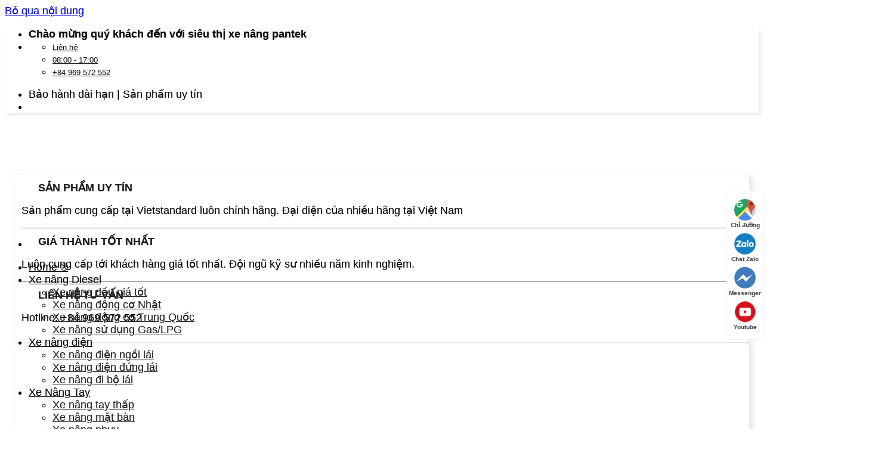

--- FILE ---
content_type: text/html; charset=UTF-8
request_url: https://www.sieuthixenang.vn/tai-sao-lai-lua-chon-xe-nang-dien.html
body_size: 39171
content:
<!DOCTYPE html>
<html lang="vi" prefix="og: https://ogp.me/ns#" class="loading-site no-js">
<head><script>if(navigator.userAgent.match(/MSIE|Internet Explorer/i)||navigator.userAgent.match(/Trident\/7\..*?rv:11/i)){var href=document.location.href;if(!href.match(/[?&]nowprocket/)){if(href.indexOf("?")==-1){if(href.indexOf("#")==-1){document.location.href=href+"?nowprocket=1"}else{document.location.href=href.replace("#","?nowprocket=1#")}}else{if(href.indexOf("#")==-1){document.location.href=href+"&nowprocket=1"}else{document.location.href=href.replace("#","&nowprocket=1#")}}}}</script><script>(()=>{class RocketLazyLoadScripts{constructor(){this.v="2.0.4",this.userEvents=["keydown","keyup","mousedown","mouseup","mousemove","mouseover","mouseout","touchmove","touchstart","touchend","touchcancel","wheel","click","dblclick","input"],this.attributeEvents=["onblur","onclick","oncontextmenu","ondblclick","onfocus","onmousedown","onmouseenter","onmouseleave","onmousemove","onmouseout","onmouseover","onmouseup","onmousewheel","onscroll","onsubmit"]}async t(){this.i(),this.o(),/iP(ad|hone)/.test(navigator.userAgent)&&this.h(),this.u(),this.l(this),this.m(),this.k(this),this.p(this),this._(),await Promise.all([this.R(),this.L()]),this.lastBreath=Date.now(),this.S(this),this.P(),this.D(),this.O(),this.M(),await this.C(this.delayedScripts.normal),await this.C(this.delayedScripts.defer),await this.C(this.delayedScripts.async),await this.T(),await this.F(),await this.j(),await this.A(),window.dispatchEvent(new Event("rocket-allScriptsLoaded")),this.everythingLoaded=!0,this.lastTouchEnd&&await new Promise(t=>setTimeout(t,500-Date.now()+this.lastTouchEnd)),this.I(),this.H(),this.U(),this.W()}i(){this.CSPIssue=sessionStorage.getItem("rocketCSPIssue"),document.addEventListener("securitypolicyviolation",t=>{this.CSPIssue||"script-src-elem"!==t.violatedDirective||"data"!==t.blockedURI||(this.CSPIssue=!0,sessionStorage.setItem("rocketCSPIssue",!0))},{isRocket:!0})}o(){window.addEventListener("pageshow",t=>{this.persisted=t.persisted,this.realWindowLoadedFired=!0},{isRocket:!0}),window.addEventListener("pagehide",()=>{this.onFirstUserAction=null},{isRocket:!0})}h(){let t;function e(e){t=e}window.addEventListener("touchstart",e,{isRocket:!0}),window.addEventListener("touchend",function i(o){o.changedTouches[0]&&t.changedTouches[0]&&Math.abs(o.changedTouches[0].pageX-t.changedTouches[0].pageX)<10&&Math.abs(o.changedTouches[0].pageY-t.changedTouches[0].pageY)<10&&o.timeStamp-t.timeStamp<200&&(window.removeEventListener("touchstart",e,{isRocket:!0}),window.removeEventListener("touchend",i,{isRocket:!0}),"INPUT"===o.target.tagName&&"text"===o.target.type||(o.target.dispatchEvent(new TouchEvent("touchend",{target:o.target,bubbles:!0})),o.target.dispatchEvent(new MouseEvent("mouseover",{target:o.target,bubbles:!0})),o.target.dispatchEvent(new PointerEvent("click",{target:o.target,bubbles:!0,cancelable:!0,detail:1,clientX:o.changedTouches[0].clientX,clientY:o.changedTouches[0].clientY})),event.preventDefault()))},{isRocket:!0})}q(t){this.userActionTriggered||("mousemove"!==t.type||this.firstMousemoveIgnored?"keyup"===t.type||"mouseover"===t.type||"mouseout"===t.type||(this.userActionTriggered=!0,this.onFirstUserAction&&this.onFirstUserAction()):this.firstMousemoveIgnored=!0),"click"===t.type&&t.preventDefault(),t.stopPropagation(),t.stopImmediatePropagation(),"touchstart"===this.lastEvent&&"touchend"===t.type&&(this.lastTouchEnd=Date.now()),"click"===t.type&&(this.lastTouchEnd=0),this.lastEvent=t.type,t.composedPath&&t.composedPath()[0].getRootNode()instanceof ShadowRoot&&(t.rocketTarget=t.composedPath()[0]),this.savedUserEvents.push(t)}u(){this.savedUserEvents=[],this.userEventHandler=this.q.bind(this),this.userEvents.forEach(t=>window.addEventListener(t,this.userEventHandler,{passive:!1,isRocket:!0})),document.addEventListener("visibilitychange",this.userEventHandler,{isRocket:!0})}U(){this.userEvents.forEach(t=>window.removeEventListener(t,this.userEventHandler,{passive:!1,isRocket:!0})),document.removeEventListener("visibilitychange",this.userEventHandler,{isRocket:!0}),this.savedUserEvents.forEach(t=>{(t.rocketTarget||t.target).dispatchEvent(new window[t.constructor.name](t.type,t))})}m(){const t="return false",e=Array.from(this.attributeEvents,t=>"data-rocket-"+t),i="["+this.attributeEvents.join("],[")+"]",o="[data-rocket-"+this.attributeEvents.join("],[data-rocket-")+"]",s=(e,i,o)=>{o&&o!==t&&(e.setAttribute("data-rocket-"+i,o),e["rocket"+i]=new Function("event",o),e.setAttribute(i,t))};new MutationObserver(t=>{for(const n of t)"attributes"===n.type&&(n.attributeName.startsWith("data-rocket-")||this.everythingLoaded?n.attributeName.startsWith("data-rocket-")&&this.everythingLoaded&&this.N(n.target,n.attributeName.substring(12)):s(n.target,n.attributeName,n.target.getAttribute(n.attributeName))),"childList"===n.type&&n.addedNodes.forEach(t=>{if(t.nodeType===Node.ELEMENT_NODE)if(this.everythingLoaded)for(const i of[t,...t.querySelectorAll(o)])for(const t of i.getAttributeNames())e.includes(t)&&this.N(i,t.substring(12));else for(const e of[t,...t.querySelectorAll(i)])for(const t of e.getAttributeNames())this.attributeEvents.includes(t)&&s(e,t,e.getAttribute(t))})}).observe(document,{subtree:!0,childList:!0,attributeFilter:[...this.attributeEvents,...e]})}I(){this.attributeEvents.forEach(t=>{document.querySelectorAll("[data-rocket-"+t+"]").forEach(e=>{this.N(e,t)})})}N(t,e){const i=t.getAttribute("data-rocket-"+e);i&&(t.setAttribute(e,i),t.removeAttribute("data-rocket-"+e))}k(t){Object.defineProperty(HTMLElement.prototype,"onclick",{get(){return this.rocketonclick||null},set(e){this.rocketonclick=e,this.setAttribute(t.everythingLoaded?"onclick":"data-rocket-onclick","this.rocketonclick(event)")}})}S(t){function e(e,i){let o=e[i];e[i]=null,Object.defineProperty(e,i,{get:()=>o,set(s){t.everythingLoaded?o=s:e["rocket"+i]=o=s}})}e(document,"onreadystatechange"),e(window,"onload"),e(window,"onpageshow");try{Object.defineProperty(document,"readyState",{get:()=>t.rocketReadyState,set(e){t.rocketReadyState=e},configurable:!0}),document.readyState="loading"}catch(t){console.log("WPRocket DJE readyState conflict, bypassing")}}l(t){this.originalAddEventListener=EventTarget.prototype.addEventListener,this.originalRemoveEventListener=EventTarget.prototype.removeEventListener,this.savedEventListeners=[],EventTarget.prototype.addEventListener=function(e,i,o){o&&o.isRocket||!t.B(e,this)&&!t.userEvents.includes(e)||t.B(e,this)&&!t.userActionTriggered||e.startsWith("rocket-")||t.everythingLoaded?t.originalAddEventListener.call(this,e,i,o):(t.savedEventListeners.push({target:this,remove:!1,type:e,func:i,options:o}),"mouseenter"!==e&&"mouseleave"!==e||t.originalAddEventListener.call(this,e,t.savedUserEvents.push,o))},EventTarget.prototype.removeEventListener=function(e,i,o){o&&o.isRocket||!t.B(e,this)&&!t.userEvents.includes(e)||t.B(e,this)&&!t.userActionTriggered||e.startsWith("rocket-")||t.everythingLoaded?t.originalRemoveEventListener.call(this,e,i,o):t.savedEventListeners.push({target:this,remove:!0,type:e,func:i,options:o})}}J(t,e){this.savedEventListeners=this.savedEventListeners.filter(i=>{let o=i.type,s=i.target||window;return e!==o||t!==s||(this.B(o,s)&&(i.type="rocket-"+o),this.$(i),!1)})}H(){EventTarget.prototype.addEventListener=this.originalAddEventListener,EventTarget.prototype.removeEventListener=this.originalRemoveEventListener,this.savedEventListeners.forEach(t=>this.$(t))}$(t){t.remove?this.originalRemoveEventListener.call(t.target,t.type,t.func,t.options):this.originalAddEventListener.call(t.target,t.type,t.func,t.options)}p(t){let e;function i(e){return t.everythingLoaded?e:e.split(" ").map(t=>"load"===t||t.startsWith("load.")?"rocket-jquery-load":t).join(" ")}function o(o){function s(e){const s=o.fn[e];o.fn[e]=o.fn.init.prototype[e]=function(){return this[0]===window&&t.userActionTriggered&&("string"==typeof arguments[0]||arguments[0]instanceof String?arguments[0]=i(arguments[0]):"object"==typeof arguments[0]&&Object.keys(arguments[0]).forEach(t=>{const e=arguments[0][t];delete arguments[0][t],arguments[0][i(t)]=e})),s.apply(this,arguments),this}}if(o&&o.fn&&!t.allJQueries.includes(o)){const e={DOMContentLoaded:[],"rocket-DOMContentLoaded":[]};for(const t in e)document.addEventListener(t,()=>{e[t].forEach(t=>t())},{isRocket:!0});o.fn.ready=o.fn.init.prototype.ready=function(i){function s(){parseInt(o.fn.jquery)>2?setTimeout(()=>i.bind(document)(o)):i.bind(document)(o)}return"function"==typeof i&&(t.realDomReadyFired?!t.userActionTriggered||t.fauxDomReadyFired?s():e["rocket-DOMContentLoaded"].push(s):e.DOMContentLoaded.push(s)),o([])},s("on"),s("one"),s("off"),t.allJQueries.push(o)}e=o}t.allJQueries=[],o(window.jQuery),Object.defineProperty(window,"jQuery",{get:()=>e,set(t){o(t)}})}P(){const t=new Map;document.write=document.writeln=function(e){const i=document.currentScript,o=document.createRange(),s=i.parentElement;let n=t.get(i);void 0===n&&(n=i.nextSibling,t.set(i,n));const c=document.createDocumentFragment();o.setStart(c,0),c.appendChild(o.createContextualFragment(e)),s.insertBefore(c,n)}}async R(){return new Promise(t=>{this.userActionTriggered?t():this.onFirstUserAction=t})}async L(){return new Promise(t=>{document.addEventListener("DOMContentLoaded",()=>{this.realDomReadyFired=!0,t()},{isRocket:!0})})}async j(){return this.realWindowLoadedFired?Promise.resolve():new Promise(t=>{window.addEventListener("load",t,{isRocket:!0})})}M(){this.pendingScripts=[];this.scriptsMutationObserver=new MutationObserver(t=>{for(const e of t)e.addedNodes.forEach(t=>{"SCRIPT"!==t.tagName||t.noModule||t.isWPRocket||this.pendingScripts.push({script:t,promise:new Promise(e=>{const i=()=>{const i=this.pendingScripts.findIndex(e=>e.script===t);i>=0&&this.pendingScripts.splice(i,1),e()};t.addEventListener("load",i,{isRocket:!0}),t.addEventListener("error",i,{isRocket:!0}),setTimeout(i,1e3)})})})}),this.scriptsMutationObserver.observe(document,{childList:!0,subtree:!0})}async F(){await this.X(),this.pendingScripts.length?(await this.pendingScripts[0].promise,await this.F()):this.scriptsMutationObserver.disconnect()}D(){this.delayedScripts={normal:[],async:[],defer:[]},document.querySelectorAll("script[type$=rocketlazyloadscript]").forEach(t=>{t.hasAttribute("data-rocket-src")?t.hasAttribute("async")&&!1!==t.async?this.delayedScripts.async.push(t):t.hasAttribute("defer")&&!1!==t.defer||"module"===t.getAttribute("data-rocket-type")?this.delayedScripts.defer.push(t):this.delayedScripts.normal.push(t):this.delayedScripts.normal.push(t)})}async _(){await this.L();let t=[];document.querySelectorAll("script[type$=rocketlazyloadscript][data-rocket-src]").forEach(e=>{let i=e.getAttribute("data-rocket-src");if(i&&!i.startsWith("data:")){i.startsWith("//")&&(i=location.protocol+i);try{const o=new URL(i).origin;o!==location.origin&&t.push({src:o,crossOrigin:e.crossOrigin||"module"===e.getAttribute("data-rocket-type")})}catch(t){}}}),t=[...new Map(t.map(t=>[JSON.stringify(t),t])).values()],this.Y(t,"preconnect")}async G(t){if(await this.K(),!0!==t.noModule||!("noModule"in HTMLScriptElement.prototype))return new Promise(e=>{let i;function o(){(i||t).setAttribute("data-rocket-status","executed"),e()}try{if(navigator.userAgent.includes("Firefox/")||""===navigator.vendor||this.CSPIssue)i=document.createElement("script"),[...t.attributes].forEach(t=>{let e=t.nodeName;"type"!==e&&("data-rocket-type"===e&&(e="type"),"data-rocket-src"===e&&(e="src"),i.setAttribute(e,t.nodeValue))}),t.text&&(i.text=t.text),t.nonce&&(i.nonce=t.nonce),i.hasAttribute("src")?(i.addEventListener("load",o,{isRocket:!0}),i.addEventListener("error",()=>{i.setAttribute("data-rocket-status","failed-network"),e()},{isRocket:!0}),setTimeout(()=>{i.isConnected||e()},1)):(i.text=t.text,o()),i.isWPRocket=!0,t.parentNode.replaceChild(i,t);else{const i=t.getAttribute("data-rocket-type"),s=t.getAttribute("data-rocket-src");i?(t.type=i,t.removeAttribute("data-rocket-type")):t.removeAttribute("type"),t.addEventListener("load",o,{isRocket:!0}),t.addEventListener("error",i=>{this.CSPIssue&&i.target.src.startsWith("data:")?(console.log("WPRocket: CSP fallback activated"),t.removeAttribute("src"),this.G(t).then(e)):(t.setAttribute("data-rocket-status","failed-network"),e())},{isRocket:!0}),s?(t.fetchPriority="high",t.removeAttribute("data-rocket-src"),t.src=s):t.src="data:text/javascript;base64,"+window.btoa(unescape(encodeURIComponent(t.text)))}}catch(i){t.setAttribute("data-rocket-status","failed-transform"),e()}});t.setAttribute("data-rocket-status","skipped")}async C(t){const e=t.shift();return e?(e.isConnected&&await this.G(e),this.C(t)):Promise.resolve()}O(){this.Y([...this.delayedScripts.normal,...this.delayedScripts.defer,...this.delayedScripts.async],"preload")}Y(t,e){this.trash=this.trash||[];let i=!0;var o=document.createDocumentFragment();t.forEach(t=>{const s=t.getAttribute&&t.getAttribute("data-rocket-src")||t.src;if(s&&!s.startsWith("data:")){const n=document.createElement("link");n.href=s,n.rel=e,"preconnect"!==e&&(n.as="script",n.fetchPriority=i?"high":"low"),t.getAttribute&&"module"===t.getAttribute("data-rocket-type")&&(n.crossOrigin=!0),t.crossOrigin&&(n.crossOrigin=t.crossOrigin),t.integrity&&(n.integrity=t.integrity),t.nonce&&(n.nonce=t.nonce),o.appendChild(n),this.trash.push(n),i=!1}}),document.head.appendChild(o)}W(){this.trash.forEach(t=>t.remove())}async T(){try{document.readyState="interactive"}catch(t){}this.fauxDomReadyFired=!0;try{await this.K(),this.J(document,"readystatechange"),document.dispatchEvent(new Event("rocket-readystatechange")),await this.K(),document.rocketonreadystatechange&&document.rocketonreadystatechange(),await this.K(),this.J(document,"DOMContentLoaded"),document.dispatchEvent(new Event("rocket-DOMContentLoaded")),await this.K(),this.J(window,"DOMContentLoaded"),window.dispatchEvent(new Event("rocket-DOMContentLoaded"))}catch(t){console.error(t)}}async A(){try{document.readyState="complete"}catch(t){}try{await this.K(),this.J(document,"readystatechange"),document.dispatchEvent(new Event("rocket-readystatechange")),await this.K(),document.rocketonreadystatechange&&document.rocketonreadystatechange(),await this.K(),this.J(window,"load"),window.dispatchEvent(new Event("rocket-load")),await this.K(),window.rocketonload&&window.rocketonload(),await this.K(),this.allJQueries.forEach(t=>t(window).trigger("rocket-jquery-load")),await this.K(),this.J(window,"pageshow");const t=new Event("rocket-pageshow");t.persisted=this.persisted,window.dispatchEvent(t),await this.K(),window.rocketonpageshow&&window.rocketonpageshow({persisted:this.persisted})}catch(t){console.error(t)}}async K(){Date.now()-this.lastBreath>45&&(await this.X(),this.lastBreath=Date.now())}async X(){return document.hidden?new Promise(t=>setTimeout(t)):new Promise(t=>requestAnimationFrame(t))}B(t,e){return e===document&&"readystatechange"===t||(e===document&&"DOMContentLoaded"===t||(e===window&&"DOMContentLoaded"===t||(e===window&&"load"===t||e===window&&"pageshow"===t)))}static run(){(new RocketLazyLoadScripts).t()}}RocketLazyLoadScripts.run()})();</script>
	<meta name="google-site-verification" content="WheKBwl6MuZEdJKhsNeLFiXIGL1TrXSmiHsc8IiLTro" />
	<link rel="profile" href="http://gmpg.org/xfn/11" />
	<link rel="pingback" href="https://www.sieuthixenang.vn/xmlrpc.php" />

	<script type="rocketlazyloadscript">(function(html){html.className = html.className.replace(/\bno-js\b/,'js')})(document.documentElement);</script>
	<style>img:is([sizes="auto" i], [sizes^="auto," i]) { contain-intrinsic-size: 3000px 1500px }</style>
	<meta name="viewport" content="width=device-width, initial-scale=1" />
<!-- Tối ưu hóa công cụ tìm kiếm bởi Rank Math - https://rankmath.com/ -->
<title>Xe Nâng Điện - Tại Sao Nên Lựa Chọn Từ Hôm Nay ? - Pantek</title>
<meta name="description" content="Xe nâng động cơ đốt trong (IC) là thiết bị tiêu chuẩn trong nhiều năm. Nhưng cũng giống như trong thế giới xe hơi, xe nâng điện đã phát triển và trở nên phổ.."/>
<meta name="robots" content="follow, index, max-snippet:200, max-video-preview:200, max-image-preview:large"/>
<link rel="canonical" href="https://www.sieuthixenang.vn/tai-sao-lai-lua-chon-xe-nang-dien.html" />
<meta property="og:locale" content="vi_VN" />
<meta property="og:type" content="article" />
<meta property="og:title" content="Xe Nâng Điện - Tại Sao Nên Lựa Chọn Từ Hôm Nay ? - Pantek" />
<meta property="og:description" content="Xe nâng động cơ đốt trong (IC) là thiết bị tiêu chuẩn trong nhiều năm. Nhưng cũng giống như trong thế giới xe hơi, xe nâng điện đã phát triển và trở nên phổ.." />
<meta property="og:url" content="https://www.sieuthixenang.vn/tai-sao-lai-lua-chon-xe-nang-dien.html" />
<meta property="og:site_name" content="Siêu thị xe nâng" />
<meta property="article:tag" content="xe nâng" />
<meta property="article:tag" content="xe nâng bãi" />
<meta property="article:tag" content="xe nâng dầu" />
<meta property="article:tag" content="Xe nâng điện" />
<meta property="article:section" content="Tư Vấn" />
<meta property="og:updated_time" content="2024-07-02T14:42:51+07:00" />
<meta property="og:image" content="https://www.sieuthixenang.vn/files/2022/01/Xe-nang-dien-33.jpg" />
<meta property="og:image:secure_url" content="https://www.sieuthixenang.vn/files/2022/01/Xe-nang-dien-33.jpg" />
<meta property="og:image:width" content="1024" />
<meta property="og:image:height" content="577" />
<meta property="og:image:alt" content="Xe Nâng điện 33" />
<meta property="og:image:type" content="image/jpeg" />
<meta property="article:published_time" content="2024-03-10T01:55:56+07:00" />
<meta property="article:modified_time" content="2024-07-02T14:42:51+07:00" />
<meta name="twitter:card" content="summary_large_image" />
<meta name="twitter:title" content="Xe Nâng Điện - Tại Sao Nên Lựa Chọn Từ Hôm Nay ? - Pantek" />
<meta name="twitter:description" content="Xe nâng động cơ đốt trong (IC) là thiết bị tiêu chuẩn trong nhiều năm. Nhưng cũng giống như trong thế giới xe hơi, xe nâng điện đã phát triển và trở nên phổ.." />
<meta name="twitter:image" content="https://www.sieuthixenang.vn/files/2022/01/Xe-nang-dien-33.jpg" />
<meta name="twitter:label1" content="Được viết bởi" />
<meta name="twitter:data1" content="Siêu thị xe nâng" />
<meta name="twitter:label2" content="Thời gian để đọc" />
<meta name="twitter:data2" content="4 phút" />
<script type="application/ld+json" class="rank-math-schema">{"@context":"https://schema.org","@graph":[{"@type":"Organization","@id":"https://www.sieuthixenang.vn/#organization","name":"Si\u00eau th\u1ecb xe n\u00e2ng","url":"https://www.sieuthixenang.vn","logo":{"@type":"ImageObject","@id":"https://www.sieuthixenang.vn/#logo","url":"https://www.sieuthixenang.vn/files/2021/10/panteck-logo.png","contentUrl":"https://www.sieuthixenang.vn/files/2021/10/panteck-logo.png","caption":"Si\u00eau th\u1ecb xe n\u00e2ng","inLanguage":"vi","width":"275","height":"103"}},{"@type":"WebSite","@id":"https://www.sieuthixenang.vn/#website","url":"https://www.sieuthixenang.vn","name":"Si\u00eau th\u1ecb xe n\u00e2ng","alternateName":"Xe n\u00e2ng Pantek","publisher":{"@id":"https://www.sieuthixenang.vn/#organization"},"inLanguage":"vi"},{"@type":"ImageObject","@id":"https://www.sieuthixenang.vn/files/2022/01/Xe-nang-dien-33.jpg","url":"https://www.sieuthixenang.vn/files/2022/01/Xe-nang-dien-33.jpg","width":"1024","height":"577","caption":"Xe N\u00e2ng \u0111i\u1ec7n 33","inLanguage":"vi"},{"@type":"BreadcrumbList","@id":"https://www.sieuthixenang.vn/tai-sao-lai-lua-chon-xe-nang-dien.html#breadcrumb","itemListElement":[{"@type":"ListItem","position":"1","item":{"@id":"https://www.sieuthixenang.vn","name":"Trang ch\u1ee7"}},{"@type":"ListItem","position":"2","item":{"@id":"https://www.sieuthixenang.vn/tai-sao-lai-lua-chon-xe-nang-dien.html","name":"Xe N\u00e2ng \u0110i\u1ec7n &#8211; T\u1ea1i Sao N\u00ean L\u1ef1a Ch\u1ecdn T\u1eeb H\u00f4m Nay ?"}}]},{"@type":"WebPage","@id":"https://www.sieuthixenang.vn/tai-sao-lai-lua-chon-xe-nang-dien.html#webpage","url":"https://www.sieuthixenang.vn/tai-sao-lai-lua-chon-xe-nang-dien.html","name":"Xe N\u00e2ng \u0110i\u1ec7n - T\u1ea1i Sao N\u00ean L\u1ef1a Ch\u1ecdn T\u1eeb H\u00f4m Nay ? - Pantek","datePublished":"2024-03-10T01:55:56+07:00","dateModified":"2024-07-02T14:42:51+07:00","isPartOf":{"@id":"https://www.sieuthixenang.vn/#website"},"primaryImageOfPage":{"@id":"https://www.sieuthixenang.vn/files/2022/01/Xe-nang-dien-33.jpg"},"inLanguage":"vi","breadcrumb":{"@id":"https://www.sieuthixenang.vn/tai-sao-lai-lua-chon-xe-nang-dien.html#breadcrumb"}},{"@type":"Person","@id":"https://www.sieuthixenang.vn/author/sieu-thi-xe-nang","name":"Si\u00eau th\u1ecb xe n\u00e2ng","url":"https://www.sieuthixenang.vn/author/sieu-thi-xe-nang","image":{"@type":"ImageObject","@id":"https://secure.gravatar.com/avatar/927b6c97d227be4602fedbbd6e744c75643e543eff85972bffbd4db31a72e384?s=96&amp;d=mm&amp;r=g","url":"https://secure.gravatar.com/avatar/927b6c97d227be4602fedbbd6e744c75643e543eff85972bffbd4db31a72e384?s=96&amp;d=mm&amp;r=g","caption":"Si\u00eau th\u1ecb xe n\u00e2ng","inLanguage":"vi"},"sameAs":["https://www.sieuthixenang.vn"],"worksFor":{"@id":"https://www.sieuthixenang.vn/#organization"}},{"@type":"Article","headline":"Xe N\u00e2ng \u0110i\u1ec7n - T\u1ea1i Sao N\u00ean L\u1ef1a Ch\u1ecdn T\u1eeb H\u00f4m Nay ? - Pantek","keywords":"xe n\u00e2ng \u0111i\u1ec7n,xe n\u00e2ng ng\u01b0\u1eddi,xe n\u00e2ng tay,xe n\u00e2ng d\u1ea7u","datePublished":"2024-03-10T01:55:56+07:00","dateModified":"2024-07-02T14:42:51+07:00","author":{"@id":"https://www.sieuthixenang.vn/author/sieu-thi-xe-nang","name":"Si\u00eau th\u1ecb xe n\u00e2ng"},"publisher":{"@id":"https://www.sieuthixenang.vn/#organization"},"description":"Xe n\u00e2ng \u0111\u1ed9ng c\u01a1 \u0111\u1ed1t trong (IC) l\u00e0 thi\u1ebft b\u1ecb ti\u00eau chu\u1ea9n trong nhi\u1ec1u n\u0103m. Nh\u01b0ng c\u0169ng gi\u1ed1ng nh\u01b0 trong th\u1ebf gi\u1edbi xe h\u01a1i, xe n\u00e2ng \u0111i\u1ec7n \u0111\u00e3 ph\u00e1t tri\u1ec3n v\u00e0 tr\u1edf n\u00ean ph\u1ed5..","name":"Xe N\u00e2ng \u0110i\u1ec7n - T\u1ea1i Sao N\u00ean L\u1ef1a Ch\u1ecdn T\u1eeb H\u00f4m Nay ? - Pantek","@id":"https://www.sieuthixenang.vn/tai-sao-lai-lua-chon-xe-nang-dien.html#richSnippet","isPartOf":{"@id":"https://www.sieuthixenang.vn/tai-sao-lai-lua-chon-xe-nang-dien.html#webpage"},"image":{"@id":"https://www.sieuthixenang.vn/files/2022/01/Xe-nang-dien-33.jpg"},"inLanguage":"vi","mainEntityOfPage":{"@id":"https://www.sieuthixenang.vn/tai-sao-lai-lua-chon-xe-nang-dien.html#webpage"}}]}</script>
<!-- /Plugin SEO WordPress Rank Math -->

<link rel='prefetch' href='https://www.sieuthixenang.vn/data/themes/flatsome/assets/js/flatsome.js?ver=e2eddd6c228105dac048' />
<link rel='prefetch' href='https://www.sieuthixenang.vn/data/themes/flatsome/assets/js/chunk.slider.js?ver=3.20.3' />
<link rel='prefetch' href='https://www.sieuthixenang.vn/data/themes/flatsome/assets/js/chunk.popups.js?ver=3.20.3' />
<link rel='prefetch' href='https://www.sieuthixenang.vn/data/themes/flatsome/assets/js/chunk.tooltips.js?ver=3.20.3' />
<link rel='prefetch' href='https://www.sieuthixenang.vn/data/themes/flatsome/assets/js/woocommerce.js?ver=1c9be63d628ff7c3ff4c' />
<link rel="alternate" type="application/rss+xml" title="Dòng thông tin Pantek &raquo;" href="https://www.sieuthixenang.vn/feed" />
<link rel="alternate" type="application/rss+xml" title="Pantek &raquo; Dòng bình luận" href="https://www.sieuthixenang.vn/comments/feed" />
<link rel='stylesheet' id='kk-star-ratings-css' href='https://www.sieuthixenang.vn/data/plugins/kk-star-ratings/src/core/public/css/kk-star-ratings.min.css?ver=5.4.10.2' type='text/css' media='all' />
<link rel='stylesheet' id='flatsome-main-css' href='https://www.sieuthixenang.vn/data/themes/flatsome/assets/css/flatsome.css?ver=3.20.3' type='text/css' media='all' />
<style id='flatsome-main-inline-css' type='text/css'>
@font-face {
				font-family: "fl-icons";
				font-display: block;
				src: url(https://www.sieuthixenang.vn/data/themes/flatsome/assets/css/icons/fl-icons.eot?v=3.20.3);
				src:
					url(https://www.sieuthixenang.vn/data/themes/flatsome/assets/css/icons/fl-icons.eot#iefix?v=3.20.3) format("embedded-opentype"),
					url(https://www.sieuthixenang.vn/data/themes/flatsome/assets/css/icons/fl-icons.woff2?v=3.20.3) format("woff2"),
					url(https://www.sieuthixenang.vn/data/themes/flatsome/assets/css/icons/fl-icons.ttf?v=3.20.3) format("truetype"),
					url(https://www.sieuthixenang.vn/data/themes/flatsome/assets/css/icons/fl-icons.woff?v=3.20.3) format("woff"),
					url(https://www.sieuthixenang.vn/data/themes/flatsome/assets/css/icons/fl-icons.svg?v=3.20.3#fl-icons) format("svg");
			}
</style>
<link rel='stylesheet' id='flatsome-shop-css' href='https://www.sieuthixenang.vn/data/themes/flatsome/assets/css/flatsome-shop.css?ver=3.20.3' type='text/css' media='all' />
<script type="rocketlazyloadscript" data-rocket-type="text/javascript" data-rocket-src="https://www.sieuthixenang.vn/wp-includes/js/jquery/jquery.min.js?ver=3.7.1" id="jquery-core-js" data-rocket-defer defer></script>
<script type="rocketlazyloadscript" data-rocket-type="text/javascript" data-rocket-src="https://www.sieuthixenang.vn/data/plugins/woocommerce/assets/js/jquery-blockui/jquery.blockUI.min.js?ver=2.7.0-wc.10.3.4" id="wc-jquery-blockui-js" data-wp-strategy="defer" data-rocket-defer defer></script>
<script type="rocketlazyloadscript" data-rocket-type="text/javascript" data-rocket-src="https://www.sieuthixenang.vn/data/plugins/woocommerce/assets/js/js-cookie/js.cookie.min.js?ver=2.1.4-wc.10.3.4" id="wc-js-cookie-js" data-wp-strategy="defer" data-rocket-defer defer></script>
<link rel="https://api.w.org/" href="https://www.sieuthixenang.vn/wp-json/" /><link rel="alternate" title="JSON" type="application/json" href="https://www.sieuthixenang.vn/wp-json/wp/v2/posts/379" /><link rel="EditURI" type="application/rsd+xml" title="RSD" href="https://www.sieuthixenang.vn/xmlrpc.php?rsd" />
<meta name="generator" content="WordPress 6.8.3" />
<meta name="generator" content="WooCommerce 10.3.4" />
<link rel='shortlink' href='https://www.sieuthixenang.vn/?p=379' />
<link rel="alternate" title="oNhúng (JSON)" type="application/json+oembed" href="https://www.sieuthixenang.vn/wp-json/oembed/1.0/embed?url=https%3A%2F%2Fwww.sieuthixenang.vn%2Ftai-sao-lai-lua-chon-xe-nang-dien.html" />
<link rel="alternate" title="oNhúng (XML)" type="text/xml+oembed" href="https://www.sieuthixenang.vn/wp-json/oembed/1.0/embed?url=https%3A%2F%2Fwww.sieuthixenang.vn%2Ftai-sao-lai-lua-chon-xe-nang-dien.html&#038;format=xml" />
<script type="application/ld+json">{
    "@context": "https://schema.org/",
    "@type": "CreativeWorkSeries",
    "name": "Xe Nâng Điện - Tại Sao Nên Lựa Chọn Từ Hôm Nay ?",
    "aggregateRating": {
        "@type": "AggregateRating",
        "ratingValue": "5",
        "bestRating": "5",
        "ratingCount": "1"
    }
}</script>	<noscript><style>.woocommerce-product-gallery{ opacity: 1 !important; }</style></noscript>
	<link rel="icon" href="https://www.sieuthixenang.vn/files/2021/07/icon-2021.png" sizes="32x32" />
<link rel="icon" href="https://www.sieuthixenang.vn/files/2021/07/icon-2021.png" sizes="192x192" />
<link rel="apple-touch-icon" href="https://www.sieuthixenang.vn/files/2021/07/icon-2021.png" />
<meta name="msapplication-TileImage" content="https://www.sieuthixenang.vn/files/2021/07/icon-2021.png" />
<style id="custom-css" type="text/css">:root {--primary-color: #0a69bb;--fs-color-primary: #0a69bb;--fs-color-secondary: #dd3333;--fs-color-success: #627D47;--fs-color-alert: #dd9933;--fs-color-base: #0a0a0a;--fs-experimental-link-color: #054e8e;--fs-experimental-link-color-hover: #0669bf;}.tooltipster-base {--tooltip-color: #fff;--tooltip-bg-color: #000;}.off-canvas-right .mfp-content, .off-canvas-left .mfp-content {--drawer-width: 300px;}.off-canvas .mfp-content.off-canvas-cart {--drawer-width: 360px;}.container-width, .full-width .ubermenu-nav, .container, .row{max-width: 1320px}.row.row-collapse{max-width: 1290px}.row.row-small{max-width: 1312.5px}.row.row-large{max-width: 1350px}.header-main{height: 82px}#logo img{max-height: 82px}#logo{width:167px;}.header-bottom{min-height: 55px}.header-top{min-height: 38px}.transparent .header-main{height: 265px}.transparent #logo img{max-height: 265px}.has-transparent + .page-title:first-of-type,.has-transparent + #main > .page-title,.has-transparent + #main > div > .page-title,.has-transparent + #main .page-header-wrapper:first-of-type .page-title{padding-top: 295px;}.header.show-on-scroll,.stuck .header-main{height:70px!important}.stuck #logo img{max-height: 70px!important}.search-form{ width: 100%;}.header-bg-color {background-color: rgba(255,255,255,0.9)}.header-bottom {background-color: #f1f1f1}.top-bar-nav > li > a{line-height: 16px }.header-main .nav > li > a{line-height: 16px }.stuck .header-main .nav > li > a{line-height: 50px }.header-bottom-nav > li > a{line-height: 16px }@media (max-width: 549px) {.header-main{height: 70px}#logo img{max-height: 70px}}.nav-dropdown{border-radius:10px}.nav-dropdown{font-size:100%}.header-top{background-color:#238ee0!important;}h1,h2,h3,h4,h5,h6,.heading-font{color: #000000;}.header:not(.transparent) .header-nav-main.nav > li > a {color: #000000;}.widget:where(:not(.widget_shopping_cart)) a{color: #1d1a1a;}.widget:where(:not(.widget_shopping_cart)) a:hover{color: #0c6ec4;}.widget .tagcloud a:hover{border-color: #0c6ec4; background-color: #0c6ec4;}.has-equal-box-heights .box-image {padding-top: 120%;}.star-rating span:before,.star-rating:before, .woocommerce-page .star-rating:before, .stars a:hover:after, .stars a.active:after{color: #dd9933}@media screen and (min-width: 550px){.products .box-vertical .box-image{min-width: 247px!important;width: 247px!important;}}.absolute-footer, html{background-color: #ffffff}.nav-vertical-fly-out > li + li {border-top-width: 1px; border-top-style: solid;}/* Custom CSS */.logo-hang img{width:100%;height:50px;}.header-top {background-color: #ffffff!important;box-shadow: 3px 3px 5px #e9e9e9;}body{font-family: -apple-system, system-UI, BlinkMacSystemFont, "Segoe UI", Roboto, "Helvetica Neue", Arial, sans-serif;font-size:1.1em;text-shadow: 0px 0px 1px #b5b5b5;}h1, h2, h3, h4, h5, h6 {text-wrap: inherit;color: #1a1919;margin-bottom: .5em;margin-top: 0;text-rendering: optimizeSpeed;width: 100%;}.off-canvas-left .mfp-content, .off-canvas-right .mfp-content {width: 320px;}.is-large {font-size: 1.35em;}#header-contact li a span{font-size: 13px;text-transform: none;letter-spacing: 0;}.nav-column>li>a, .nav-dropdown>li>a, .nav-vertical-fly-out>li>a, .nav>li>a {color: hsl(0deg 0% 7% / 92%);transition: all .2s;}.ux-menu-link__link {align-items: baseline;border-bottom-color: #ececec;border-bottom-width: 1px;color: #000;flex: 1;min-height: 2.5em;padding-bottom: 0.3em;padding-top: 0.3em;transition: all .2s;}.breadcrumbs {color: #222;font-weight: 700;letter-spacing: 0;padding-bottom: 20px;}.pb {padding-bottom: 0;}span.widget-title{display: block;padding-top: 15px;}span.thong-tin-ngan {color: #b0000e;font-weight: 600;font-size: 18px;background: #fbfbfb;padding: 0 9px;margin-left: 10px;}.product-short-description ul {margin-bottom:0}.product-short-description ul li{margin-bottom:0}.product-short-description{margin-bottom:15px; margin-top: -14px;border: 1px solid #e2e2e2;padding: 25px 15px 10px 15px;border-radius: 8px; }.nav-column>li>a, .nav-dropdown>li>a, .nav-vertical-fly-out>li>a, .nav>li>a {color: hsl(0deg 0% 7% / 92%);transition: all .2s;}.ux-menu-link__link {align-items: baseline;border-bottom-color: #ececec;border-bottom-width: 1px;color: #000;flex: 1;min-height: 2.5em;padding-bottom: 0.3em;padding-top: 0.3em;transition: all .2s;}.row-large>.col, .row-large>.flickity-viewport>.flickity-slider>.col{ margin-bottom: 0; padding: 0 15px 10px;}.row-divided.row-reverse>.col+.col:not(.large-12) {border-left: 0;border-right: 0px solid #ececec;}.product-small .box-image:hover::before{-webkit-animation:shine .75s;animation:shine .75s}@-webkit-keyframes shine{100%{left:125%}}@keyframes shine{100%{left:125%}}.product-small .box-image::before{position:absolute;top:0;left:-75%;z-index:2;display:block;content:'';width:50%;height:100%;background:-webkit-linear-gradient(left,rgba(255,255,255,0) 0,rgba(255,255,255,.3) 100%);background:linear-gradient(to right,rgba(255,255,255,0) 0,rgba(255,255,255,.3) 100%);-webkit-transform:skewX(-25deg);transform:skewX(-25deg)}.has-dropdown .icon-angle-down {font-size: 12px;margin-left: 0.2em;opacity: .6;}.toggle i {font-size: 0.8em;transition: all .3s;}.entry-date published { display: none; }.product-gallery-slider img, .product-thumbnails img {width: 100%;}.product-info { background: #fbfbfb;border: 0px solid #e2e2e29e; box-shadow: 0px 6px 8px 0px rgba(0,0,0,0.176);}@media screen and (min-width: 850px) {.product-stacked-info {padding: 1vh 2% 1vh;}}.product-footer{padding: 50px 15px 15px 15px;background: #fbfbfb;border: 0px solid #e2e2e29e;margin-top: 10px; box-shadow: 0px 16px 48px 0px rgba(0,0,0,0.176);}.is-well {background-color: unset;box-shadow: none;padding: 0;}.is-divider {background-color: rgba(0,0,0,.1);display: block;height: 2px;margin: 1em 0;max-width: 90px;width: 100%;}@media screen and (min-width: 850px){.row-divided>.col+.col:not(.large-12) {border-left: 0px solid #ececec;}}table, th,tr, td{ border:1px solid #e2e2e2;}table{border-collapse:collapse;}table th,tr:nth-child(odd){background-color:#eee;}table th,tr:nth-child(even){background-color:white;}th,tr:first-child, td:first-child {padding-left: 10px;}/* bai viet lien quan */.blog-single .entry-meta {text-transform: none;font-size: 14px;letter-spacing: 0;color: gray;border-top: 0px solid #ffffff;border-bottom: 0px solid #ffffff; background: #f9f9f9;}.danh-muc {margin-bottom: 5px;}.danh-muc span.title, .the-tim-kiem span.title {border-radius: 4px;background: #126e32;padding: 4px 10px;color: white;margin-right: 5px;}.danh-muc a, .the-tim-kiem a {line-height:32px;border-radius: 4px;margin-bottom: 10px;padding: 4px 10px;background: #dedede;color: #464646;}.danh-muc a:hover, .the-tim-kiem a:hover {background: #6dca19;color: white;}.bai-viet-lien-quan {margin-top: 15px;}.bai-viet-lien-quan h3 {font-size: 19px;color: black;}.bai-viet-lien-quan ul {margin-bottom: 0;display: inline-block;width: 100%; padding: 15px;}.bai-viet-lien-quan ul li {list-style: none;width: 33.33%;color: graytext;float: left;padding-left: 4px;padding-right: 5px;}.bai-viet-lien-quan ul li .box-image img {height: 200px;border-radius: 12px;object-fit: cover;object-position: center;}.bai-viet-lien-quan h4 { font-size: 17px;color: black;line-height: 23px;padding-top: 15px;height: 64px;overflow: hidden;font-weight: 400;}/*line effect animation by mywebsite.com.vn*/.post-item .col-inner::before, .post-item .col-inner::after{content:"";width: 0;height: 2px;z-index:1;position: absolute;transition: all 0.2s linear;background: #f8be00;box-shadow:transition:400ms ease all;transition-delay: 0.3s;}.post-item .col-inner .box::before, .post-item .col-inner .box::after{content:"";width:2px;height:0;z-index:1;position: absolute;transition: all 0.2s linear;background: #f8be00;transition:400ms ease all;transition-delay: 0s;}.post-item .col-inner:hover::before, .post-item .col-inner:hover::after{width: 100% ;}.post-item .col-inner:hover .box::before, .post-item .col-inner:hover .box::after{height: 100%;}.post-item .col-inner::before{right: 0;top: 0;}.post-item .col-inner::after{left: 0;bottom: 0;}.post-item .col-inner .box::before{left: 0;top: 0;}.post-item .col-inner .box::after{right: 0;bottom: 0;}.post-item .col-inner:hover::before, .post-item .col-inner:hover::after{transition-delay: 0s;}.post-item .col-inner:hover .box::before, .post-item .col-inner:hover .box::after{transition-delay: 0.3s;}/*end*/.has-shadow>.col>.col-inner {background-color: #fff; box-shadow: 0px 6px 8px 1px rgba(0,0,0,0.176);border-radius: 12px;}.box {margin: 0 auto;position: relative;width: 100%;box-shadow: 1px 1px 8px 6px rgb(209 209 209 / 45%); }.box:hover {box-shadow: 0px 5px 8px 1px rgba(0,0,0,0.176);}.article-inner.has-shadow {background-color: #fff;box-shadow: 1px 10px 23px 10px rgba(0,0,0,.12);}.widget{border: 1px solid #ececec;border-radius: 8px;padding: 12px;box-shadow: 5px 5px 10px #0000001a;background:#fff;}/*Co dinh khoang cach ten sp*/p.name.product-title a {overflow: hidden;text-overflow: ellipsis;display: -webkit-box;-webkit-box-orient: vertical;-webkit-line-clamp: 2;height: 40px; color: #333;}.absolute-footer {color: rgba(0,0,0,.5);font-size: .9em;padding: 1px 0 5px;}.bottom-contact{display:none}.tagcloud a {display: inline-block;margin: 0.125rem;padding: 0.5rem;border: 1px solid #06b658;transition: all 0.1s ease-in-out; box-shadow: 0 0 11px rgb(207 207 207);border-radius: 12px;font-size: .8em !important;}.tagcloud a:hover,.tagcloud a:focus {background: #069d4c;color: white;transform: scale(1.1);}/* rut gon bai viet */.hidden-content {overflow: hidden;line-height: 1.5em;height: 66em;}.show-more {display: block;cursor: pointer;color: #126e32;border-color: #126e32;border: 1px solid#126e32;border-radius: 5px;margin: 0 auto;max-width: 150px;padding: 5px 5px;text-align: center;box-shadow: 3px 5px 10px 1px #00000087;}.hidden-content {margin-bottom: 10px;}/* Custom CSS Mobile */@media (max-width: 549px){.page-right-sidebar .large-3, .blog-single .large-3, .blog-archive .large-3{padding-left:12px}.bai-viet-lien-quan ul li {width: 50%;}.logo-hang img{width:100%;height:50px;}.breadcrumbs {color: #222;font-weight: 700;letter-spacing: 0;padding-bottom: 0px;}.product-info {padding: 30px 15px 15px 15px;border-radius: 12px;background: #fbfbfb;border: 0px solid #e2e2e29e;margin-top: 30px;box-shadow: 0px 16px 48px 0px rgba(0,0,0,0.176);}.product-footer{padding: 30px 15px 15px 15px;border-radius: 12px;background: #fbfbfb;border: 0px solid #e2e2e29e;margin-top: 30px; box-shadow: 0px 16px 48px 0px rgba(0,0,0,0.176);}.article-inner.has-shadow .author-box, .article-inner.has-shadow .entry-content, .article-inner.has-shadow .entry-header-text, .article-inner.has-shadow footer.entry-meta {padding-left: 0.8em;padding-right: 0.8em;}.bottom-contact {display: block !important;position: fixed !important;bottom: 0;background: #ffffffd6;width: 100%;z-index: 99;box-shadow: 10px 1px 15px #dedede;border-top: 1px solid #eaeaea;}.bottom-contact ul li {margin-bottom: 5px;width: 20%;float: left;list-style: none;text-align: center;font-size: 13.5px;}.bottom-contact ul li img {width: 22px;margin-top: 5px;margin-bottom: 3px;opacity: 0.6;}.bottom-contact ul li span {color: black;font-size: 12px;}.absolute-footer { padding-bottom: 60px;}}.label-new.menu-item > a:after{content:"Mới";}.label-hot.menu-item > a:after{content:"Nổi bật";}.label-sale.menu-item > a:after{content:"Giảm giá";}.label-popular.menu-item > a:after{content:"Phổ biến";}</style><style id="kirki-inline-styles"></style><noscript><style id="rocket-lazyload-nojs-css">.rll-youtube-player, [data-lazy-src]{display:none !important;}</style></noscript><meta name="generator" content="WP Rocket 3.20.0.2" data-wpr-features="wpr_delay_js wpr_defer_js wpr_lazyload_images wpr_preload_links wpr_desktop" /></head>

<body class="wp-singular post-template-default single single-post postid-379 single-format-standard wp-theme-flatsome theme-flatsome full-width header-shadow lightbox nav-dropdown-has-arrow nav-dropdown-has-shadow parallax-mobile catalog-mode no-prices">

<script type="rocketlazyloadscript">
    function toggleContent() {
        var hiddenContent = document.getElementById("hiddenContent");
        var showMoreLink = document.getElementById("showMoreLink");
 
        if (hiddenContent.style.height === "auto") {
            hiddenContent.style.height = "66em";
            showMoreLink.innerHTML = "Xem thêm";
        } else {
            hiddenContent.style.height = "auto";
            showMoreLink.innerHTML = "Rút gọn";
        }
    }
</script>
<a class="skip-link screen-reader-text" href="#main">Bỏ qua nội dung</a>

<div data-rocket-location-hash="99bb46786fd5bd31bcd7bdc067ad247a" id="wrapper">

	
	<header data-rocket-location-hash="8cd2ef760cf5956582d03e973259bc0e" id="header" class="header has-sticky sticky-jump">
		<div data-rocket-location-hash="d53b06ca13945ed03e70ba4a94347bcf" class="header-wrapper">
			<div id="top-bar" class="header-top hide-for-sticky hide-for-medium">
    <div class="flex-row container">
      <div class="flex-col hide-for-medium flex-left">
          <ul class="nav nav-left medium-nav-center nav-small  nav-line-bottom">
              <li class="html custom html_topbar_left"><strong>Chào mừng quý khách đến với siêu thị xe nâng pantek</strong></li><li class="header-contact-wrapper">
		<ul id="header-contact" class="nav medium-nav-center nav-divided nav-uppercase header-contact">
		
						<li>
			  <a href="mailto:Thuy.nd@tinphatcorp.vn" class="tooltip" title="Thuy.nd@tinphatcorp.vn">
				  <i class="icon-envelop" aria-hidden="true" style="font-size:16px;"></i>			       <span>
			       	Liên hệ			       </span>
			  </a>
			</li>
			
						<li>
			  <a href="#" onclick="event.preventDefault()" class="tooltip" title="08:00 - 17:00 ">
			  	   <i class="icon-clock" aria-hidden="true" style="font-size:16px;"></i>			        <span>08:00 - 17:00</span>
			  </a>
			 </li>
			
						<li>
			  <a href="tel:+84 969 572 552" class="tooltip" title="+84 969 572 552">
			     <i class="icon-phone" aria-hidden="true" style="font-size:16px;"></i>			      <span>+84 969 572 552</span>
			  </a>
			</li>
			
				</ul>
</li>
          </ul>
      </div>

      <div class="flex-col hide-for-medium flex-center">
          <ul class="nav nav-center nav-small  nav-line-bottom">
                        </ul>
      </div>

      <div class="flex-col hide-for-medium flex-right">
         <ul class="nav top-bar-nav nav-right nav-small  nav-line-bottom">
              <li class="html custom html_topbar_right">Bảo hành dài hạn | Sản phẩm uy tín</li><li class="html header-social-icons ml-0">
	<div class="social-icons follow-icons" ><a href="https://www.facebook.com/Vietstandard/" target="_blank" data-label="Facebook" class="icon plain tooltip facebook" title="Theo dõi trên Facebook" aria-label="Theo dõi trên Facebook" rel="noopener nofollow"><i class="icon-facebook" aria-hidden="true"></i></a><a href="http://url" target="_blank" data-label="Instagram" class="icon plain tooltip instagram" title="Theo dõi trên Instagram" aria-label="Theo dõi trên Instagram" rel="noopener nofollow"><i class="icon-instagram" aria-hidden="true"></i></a><a href="http://url" data-label="Twitter" target="_blank" class="icon plain tooltip twitter" title="Theo dõi trên Twitter" aria-label="Theo dõi trên Twitter" rel="noopener nofollow"><i class="icon-twitter" aria-hidden="true"></i></a><a href="mailto:your@email" data-label="E-mail" target="_blank" class="icon plain tooltip email" title="Gửi email cho chúng tôi" aria-label="Gửi email cho chúng tôi" rel="nofollow noopener"><i class="icon-envelop" aria-hidden="true"></i></a><a href="tel:0969572552" data-label="Phone" target="_blank" class="icon plain tooltip phone" title="Gọi cho chúng tôi" aria-label="Gọi cho chúng tôi" rel="nofollow noopener"><i class="icon-phone" aria-hidden="true"></i></a></div></li>
          </ul>
      </div>

      
    </div>
</div>
<div id="masthead" class="header-main ">
      <div class="header-inner flex-row container logo-left medium-logo-center" role="navigation">

          <!-- Logo -->
          <div id="logo" class="flex-col logo">
            
<!-- Header logo -->
<a href="https://www.sieuthixenang.vn/" title="Pantek - Uy tín và chất lượng" rel="home">
		<img width="275" height="103" src="data:image/svg+xml,%3Csvg%20xmlns='http://www.w3.org/2000/svg'%20viewBox='0%200%20275%20103'%3E%3C/svg%3E" class="header_logo header-logo" alt="Pantek" data-lazy-src="https://www.sieuthixenang.vn/files/2021/10/panteck-logo.png"/><noscript><img width="275" height="103" src="https://www.sieuthixenang.vn/files/2021/10/panteck-logo.png" class="header_logo header-logo" alt="Pantek"/></noscript><img  width="275" height="103" src="data:image/svg+xml,%3Csvg%20xmlns='http://www.w3.org/2000/svg'%20viewBox='0%200%20275%20103'%3E%3C/svg%3E" class="header-logo-dark" alt="Pantek" data-lazy-src="https://www.sieuthixenang.vn/files/2021/10/panteck-logo.png"/><noscript><img  width="275" height="103" src="https://www.sieuthixenang.vn/files/2021/10/panteck-logo.png" class="header-logo-dark" alt="Pantek"/></noscript></a>
          </div>

          <!-- Mobile Left Elements -->
          <div class="flex-col show-for-medium flex-left">
            <ul class="mobile-nav nav nav-left ">
              <li class="nav-icon has-icon">
			<a href="#" class="is-small" data-open="#main-menu" data-pos="left" data-bg="main-menu-overlay" role="button" aria-label="Menu" aria-controls="main-menu" aria-expanded="false" aria-haspopup="dialog" data-flatsome-role-button>
			<i class="icon-menu" aria-hidden="true"></i>					</a>
	</li>
            </ul>
          </div>

          <!-- Left Elements -->
          <div class="flex-col hide-for-medium flex-left
            flex-grow">
            <ul class="header-nav header-nav-main nav nav-left  nav-line-bottom nav-spacing-medium nav-uppercase nav-prompts-overlay" >
              <li id="menu-item-611" class="menu-item menu-item-type-post_type menu-item-object-page menu-item-home menu-item-611 menu-item-design-default"><a href="https://www.sieuthixenang.vn/" class="nav-top-link">Home ®</a></li>
<li id="menu-item-586" class="menu-item menu-item-type-taxonomy menu-item-object-product_cat menu-item-has-children menu-item-586 menu-item-design-default has-dropdown"><a href="https://www.sieuthixenang.vn/xe-nang-diesel" class="nav-top-link" aria-expanded="false" aria-haspopup="menu">Xe nâng Diesel<i class="icon-angle-down" aria-hidden="true"></i></a>
<ul class="sub-menu nav-dropdown nav-dropdown-simple">
	<li id="menu-item-2261" class="menu-item menu-item-type-custom menu-item-object-custom menu-item-2261"><a href="https://www.vietstandard.vn/xe-nang-dau">Xe nâng dầu giá tốt</a></li>
	<li id="menu-item-588" class="menu-item menu-item-type-taxonomy menu-item-object-product_cat menu-item-588"><a href="https://www.sieuthixenang.vn/xe-nang-dong-co-nhat">Xe nâng động cơ Nhật</a></li>
	<li id="menu-item-589" class="menu-item menu-item-type-taxonomy menu-item-object-product_cat menu-item-589"><a href="https://www.sieuthixenang.vn/xe-nang-dong-co-trung-quoc">Xe nâng động cơ Trung Quốc</a></li>
	<li id="menu-item-587" class="menu-item menu-item-type-taxonomy menu-item-object-product_cat menu-item-587"><a href="https://www.sieuthixenang.vn/xe-nang-su-dung-gas-lpg">Xe nâng sử dụng Gas/LPG</a></li>
</ul>
</li>
<li id="menu-item-590" class="menu-item menu-item-type-taxonomy menu-item-object-product_cat menu-item-has-children menu-item-590 menu-item-design-default has-dropdown"><a href="https://www.sieuthixenang.vn/xe-nang-dien" class="nav-top-link" aria-expanded="false" aria-haspopup="menu">Xe nâng điện<i class="icon-angle-down" aria-hidden="true"></i></a>
<ul class="sub-menu nav-dropdown nav-dropdown-simple">
	<li id="menu-item-591" class="menu-item menu-item-type-taxonomy menu-item-object-product_cat menu-item-591"><a href="https://www.sieuthixenang.vn/xe-nang-dien-ngoi-lai">Xe nâng điện ngồi lái</a></li>
	<li id="menu-item-592" class="menu-item menu-item-type-taxonomy menu-item-object-product_cat menu-item-592"><a href="https://www.sieuthixenang.vn/xe-nang-dien-dung-lai">Xe nâng điện đứng lái</a></li>
	<li id="menu-item-596" class="menu-item menu-item-type-taxonomy menu-item-object-product_cat menu-item-596"><a href="https://www.sieuthixenang.vn/xe-nang-di-bo-lai">Xe nâng đi bộ lái</a></li>
</ul>
</li>
<li id="menu-item-597" class="menu-item menu-item-type-taxonomy menu-item-object-product_cat menu-item-has-children menu-item-597 menu-item-design-default has-dropdown"><a href="https://www.sieuthixenang.vn/xe-nang-tay" class="nav-top-link" aria-expanded="false" aria-haspopup="menu">Xe Nâng Tay<i class="icon-angle-down" aria-hidden="true"></i></a>
<ul class="sub-menu nav-dropdown nav-dropdown-simple">
	<li id="menu-item-601" class="menu-item menu-item-type-taxonomy menu-item-object-product_cat menu-item-601"><a href="https://www.sieuthixenang.vn/xe-nang-tay-thap">Xe nâng tay thấp</a></li>
	<li id="menu-item-598" class="menu-item menu-item-type-taxonomy menu-item-object-product_cat menu-item-598"><a href="https://www.sieuthixenang.vn/xe-nang-mat-ban">Xe nâng mặt bàn</a></li>
	<li id="menu-item-599" class="menu-item menu-item-type-taxonomy menu-item-object-product_cat menu-item-599"><a href="https://www.sieuthixenang.vn/xe-nang-phuy">Xe nâng phuy</a></li>
</ul>
</li>
<li id="menu-item-602" class="menu-item menu-item-type-taxonomy menu-item-object-product_cat menu-item-has-children menu-item-602 menu-item-design-default has-dropdown"><a href="https://www.sieuthixenang.vn/xe-nang-nguoi" class="nav-top-link" aria-expanded="false" aria-haspopup="menu">Xe nâng người<i class="icon-angle-down" aria-hidden="true"></i></a>
<ul class="sub-menu nav-dropdown nav-dropdown-simple">
	<li id="menu-item-628" class="menu-item menu-item-type-taxonomy menu-item-object-product_cat menu-item-628"><a href="https://www.sieuthixenang.vn/xe-lay-hang">Xe lấy hàng</a></li>
	<li id="menu-item-603" class="menu-item menu-item-type-taxonomy menu-item-object-product_cat menu-item-603"><a href="https://www.sieuthixenang.vn/xe-nang-cat-keo">Xe nâng cắt kéo</a></li>
	<li id="menu-item-604" class="menu-item menu-item-type-taxonomy menu-item-object-product_cat menu-item-604"><a href="https://www.sieuthixenang.vn/xe-nang-z-boom">Xe nâng z-boom</a></li>
</ul>
</li>
<li id="menu-item-605" class="menu-item menu-item-type-taxonomy menu-item-object-product_cat menu-item-has-children menu-item-605 menu-item-design-default has-dropdown"><a href="https://www.sieuthixenang.vn/phu-tung" class="nav-top-link" aria-expanded="false" aria-haspopup="menu">Phụ tùng<i class="icon-angle-down" aria-hidden="true"></i></a>
<ul class="sub-menu nav-dropdown nav-dropdown-simple">
	<li id="menu-item-606" class="menu-item menu-item-type-taxonomy menu-item-object-product_cat menu-item-606"><a href="https://www.sieuthixenang.vn/ac-quy-chi-axit">Ắc quy chì axit</a></li>
	<li id="menu-item-607" class="menu-item menu-item-type-taxonomy menu-item-object-product_cat menu-item-607"><a href="https://www.sieuthixenang.vn/binh-dien-lithium">Bình điện Lithium</a></li>
	<li id="menu-item-608" class="menu-item menu-item-type-taxonomy menu-item-object-product_cat menu-item-608"><a href="https://www.sieuthixenang.vn/lop">Lốp</a></li>
	<li id="menu-item-2140" class="menu-item menu-item-type-taxonomy menu-item-object-product_cat menu-item-2140"><a href="https://www.sieuthixenang.vn/phu-kien-xe-nang">Phụ kiện xe nâng</a></li>
</ul>
</li>
<li id="menu-item-1199" class="menu-item menu-item-type-custom menu-item-object-custom menu-item-has-children menu-item-1199 menu-item-design-default has-dropdown"><a href="#" class="nav-top-link" aria-expanded="false" aria-haspopup="menu">Dịch vụ<i class="icon-angle-down" aria-hidden="true"></i></a>
<ul class="sub-menu nav-dropdown nav-dropdown-simple">
	<li id="menu-item-1203" class="menu-item menu-item-type-taxonomy menu-item-object-category current-post-ancestor current-menu-parent current-post-parent menu-item-1203 active"><a href="https://www.sieuthixenang.vn/tu-van">Tư Vấn</a></li>
	<li id="menu-item-1200" class="menu-item menu-item-type-taxonomy menu-item-object-category menu-item-1200"><a href="https://www.sieuthixenang.vn/bao-duong">Bảo Dưỡng</a></li>
	<li id="menu-item-1202" class="menu-item menu-item-type-taxonomy menu-item-object-category menu-item-1202"><a href="https://www.sieuthixenang.vn/sua-chua">Sửa Chữa</a></li>
</ul>
</li>
<li id="menu-item-1101" class="menu-item menu-item-type-post_type menu-item-object-page menu-item-1101 menu-item-design-default"><a href="https://www.sieuthixenang.vn/lien-he" class="nav-top-link">Liên hệ</a></li>
            </ul>
          </div>

          <!-- Right Elements -->
          <div class="flex-col hide-for-medium flex-right">
            <ul class="header-nav header-nav-main nav nav-right  nav-line-bottom nav-spacing-medium nav-uppercase nav-prompts-overlay">
              <li class="header-search header-search-dropdown has-icon has-dropdown menu-item-has-children">
		<a href="#" aria-label="Tìm kiếm" aria-haspopup="true" aria-expanded="false" aria-controls="ux-search-dropdown" class="nav-top-link is-small"><i class="icon-search" aria-hidden="true"></i></a>
		<ul id="ux-search-dropdown" class="nav-dropdown nav-dropdown-simple">
	 	<li class="header-search-form search-form html relative has-icon">
	<div class="header-search-form-wrapper">
		<div class="searchform-wrapper ux-search-box relative is-normal"><form role="search" method="get" class="searchform" action="https://www.sieuthixenang.vn/">
	<div class="flex-row relative">
						<div class="flex-col flex-grow">
			<label class="screen-reader-text" for="woocommerce-product-search-field-0">Tìm kiếm:</label>
			<input type="search" id="woocommerce-product-search-field-0" class="search-field mb-0" placeholder="Tìm kiếm&hellip;" value="" name="s" />
			<input type="hidden" name="post_type" value="product" />
					</div>
		<div class="flex-col">
			<button type="submit" value="Tìm kiếm" class="ux-search-submit submit-button secondary button  icon mb-0" aria-label="Gửi">
				<i class="icon-search" aria-hidden="true"></i>			</button>
		</div>
	</div>
	<div class="live-search-results text-left z-top"></div>
</form>
</div>	</div>
</li>
	</ul>
</li>
<li class="html header-button-1">
	<div class="header-button">
		<a href="tel:+84%20969%2057%2025%2052" class="button primary is-outline box-shadow-1 box-shadow-1-hover" style="border-radius:99px;">
		<span>0969 57 25 52</span>
	</a>
	</div>
</li>
            </ul>
          </div>

          <!-- Mobile Right Elements -->
          <div class="flex-col show-for-medium flex-right">
            <ul class="mobile-nav nav nav-right ">
              <li class="header-search header-search-dropdown has-icon has-dropdown menu-item-has-children">
		<a href="#" aria-label="Tìm kiếm" aria-haspopup="true" aria-expanded="false" aria-controls="ux-search-dropdown" class="nav-top-link is-small"><i class="icon-search" aria-hidden="true"></i></a>
		<ul id="ux-search-dropdown" class="nav-dropdown nav-dropdown-simple">
	 	<li class="header-search-form search-form html relative has-icon">
	<div class="header-search-form-wrapper">
		<div class="searchform-wrapper ux-search-box relative is-normal"><form role="search" method="get" class="searchform" action="https://www.sieuthixenang.vn/">
	<div class="flex-row relative">
						<div class="flex-col flex-grow">
			<label class="screen-reader-text" for="woocommerce-product-search-field-1">Tìm kiếm:</label>
			<input type="search" id="woocommerce-product-search-field-1" class="search-field mb-0" placeholder="Tìm kiếm&hellip;" value="" name="s" />
			<input type="hidden" name="post_type" value="product" />
					</div>
		<div class="flex-col">
			<button type="submit" value="Tìm kiếm" class="ux-search-submit submit-button secondary button  icon mb-0" aria-label="Gửi">
				<i class="icon-search" aria-hidden="true"></i>			</button>
		</div>
	</div>
	<div class="live-search-results text-left z-top"></div>
</form>
</div>	</div>
</li>
	</ul>
</li>
            </ul>
          </div>

      </div>

            <div class="container"><div class="top-divider full-width"></div></div>
      </div>

<div class="header-bg-container fill"><div class="header-bg-image fill"></div><div class="header-bg-color fill"></div></div>		</div>
	</header>

	
	<main data-rocket-location-hash="bd73b599510e3c4ba22a673838291c53" id="main" class="">

<div data-rocket-location-hash="b0adf212d52fae4206d1503d35a95e28" id="content" class="blog-wrapper blog-single page-wrapper">
	
<div class="row row-large row-divided ">

	<div class="post-sidebar large-3 col">
				<div id="secondary" class="widget-area " role="complementary">
		<aside id="text-5" class="widget widget_text">			<div class="textwidget"><div style="text-align: justify;">
<h4><img decoding="async" src="data:image/svg+xml,%3Csvg%20xmlns='http://www.w3.org/2000/svg'%20viewBox='0%200%2023%2018'%3E%3C/svg%3E" alt="Check" width="23" height="18" data-lazy-src="https://www.sieuthixenang.vn/files/2024/06/check.png" /><noscript><img decoding="async" src="https://www.sieuthixenang.vn/files/2024/06/check.png" alt="Check" width="23" height="18" /></noscript> SẢN PHẨM UY TÍN</h4>
<p>Sản phẩm cung cấp tại Vietstandard luôn chính hãng. Đại diện của nhiều hãng tại Việt Nam</p>
<hr />
<h4><img decoding="async" src="data:image/svg+xml,%3Csvg%20xmlns='http://www.w3.org/2000/svg'%20viewBox='0%200%2023%2018'%3E%3C/svg%3E" alt="Check" width="23" height="18" data-lazy-src="https://www.sieuthixenang.vn/files/2024/06/check.png" /><noscript><img decoding="async" src="https://www.sieuthixenang.vn/files/2024/06/check.png" alt="Check" width="23" height="18" /></noscript> GIÁ THÀNH TỐT NHẤT</h4>
<p>Luôn cung cấp tới khách hàng giá tốt nhất. Đội ngũ kỹ sư nhiều năm kinh nghiệm.</p>
<hr />
<h4><img decoding="async" src="data:image/svg+xml,%3Csvg%20xmlns='http://www.w3.org/2000/svg'%20viewBox='0%200%2023%2018'%3E%3C/svg%3E" alt="Check" width="23" height="18" data-lazy-src="https://www.sieuthixenang.vn/files/2024/06/check.png" /><noscript><img decoding="async" src="https://www.sieuthixenang.vn/files/2024/06/check.png" alt="Check" width="23" height="18" /></noscript> LIÊN HỆ TƯ VẤN</h4>
<p>Hotline: +84 969 572 552</p>
</div>
</div>
		</aside><aside id="media_image-2" class="widget widget_media_image"><a href="https://www.sieuthixenang.vn/xe-nang-dien"><img width="500" height="877" src="data:image/svg+xml,%3Csvg%20xmlns='http://www.w3.org/2000/svg'%20viewBox='0%200%20500%20877'%3E%3C/svg%3E" class="image wp-image-1832  attachment-full size-full" alt="Xe-nang-cot-ben" style="max-width: 100%; height: auto;" decoding="async" fetchpriority="high" data-lazy-srcset="https://www.sieuthixenang.vn/files/2024/06/xe-nang-cot-ben.webp 500w, https://www.sieuthixenang.vn/files/2024/06/xe-nang-cot-ben-171x300.webp 171w" data-lazy-sizes="(max-width: 500px) 100vw, 500px" data-lazy-src="https://www.sieuthixenang.vn/files/2024/06/xe-nang-cot-ben.webp" /><noscript><img width="500" height="877" src="https://www.sieuthixenang.vn/files/2024/06/xe-nang-cot-ben.webp" class="image wp-image-1832  attachment-full size-full" alt="Xe-nang-cot-ben" style="max-width: 100%; height: auto;" decoding="async" fetchpriority="high" srcset="https://www.sieuthixenang.vn/files/2024/06/xe-nang-cot-ben.webp 500w, https://www.sieuthixenang.vn/files/2024/06/xe-nang-cot-ben-171x300.webp 171w" sizes="(max-width: 500px) 100vw, 500px" /></noscript></a></aside><aside id="woocommerce_product_categories-2" class="widget woocommerce widget_product_categories"><span class="widget-title "><span>Danh mục sản phẩm</span></span><div class="is-divider small"></div><ul class="product-categories"><li class="cat-item cat-item-27 cat-parent"><a href="https://www.sieuthixenang.vn/cho-thue">Cho Thuê</a><ul class='children'>
<li class="cat-item cat-item-15"><a href="https://www.sieuthixenang.vn/xe-nang">Xe nâng</a></li>
</ul>
</li>
<li class="cat-item cat-item-23 cat-parent"><a href="https://www.sieuthixenang.vn/phu-kien">Phụ Kiện</a><ul class='children'>
<li class="cat-item cat-item-26"><a href="https://www.sieuthixenang.vn/gia-ke">Giá Kệ</a></li>
<li class="cat-item cat-item-25"><a href="https://www.sieuthixenang.vn/pallet">Pallet</a></li>
<li class="cat-item cat-item-24"><a href="https://www.sieuthixenang.vn/phu-kien-xe-nang">Phụ kiện xe nâng</a></li>
</ul>
</li>
<li class="cat-item cat-item-19 cat-parent"><a href="https://www.sieuthixenang.vn/phu-tung">Phụ tùng</a><ul class='children'>
<li class="cat-item cat-item-22"><a href="https://www.sieuthixenang.vn/ac-quy-chi-axit">Ắc quy chì axit</a></li>
<li class="cat-item cat-item-28"><a href="https://www.sieuthixenang.vn/ac-quy-xe-nang-dien">Ắc quy xe nâng điện</a></li>
<li class="cat-item cat-item-21"><a href="https://www.sieuthixenang.vn/binh-dien-lithium">Bình điện Lithium</a></li>
<li class="cat-item cat-item-20"><a href="https://www.sieuthixenang.vn/lop">Lốp</a></li>
</ul>
</li>
<li class="cat-item cat-item-74"><a href="https://www.sieuthixenang.vn/xe-keo-dien">Xe Kéo Điện</a></li>
<li class="cat-item cat-item-29 cat-parent"><a href="https://www.sieuthixenang.vn/xe-nang-diesel">Xe Nâng Diesel</a><ul class='children'>
<li class="cat-item cat-item-30"><a href="https://www.sieuthixenang.vn/xe-nang-dong-co-nhat">Xe nâng động cơ Nhật</a></li>
<li class="cat-item cat-item-32"><a href="https://www.sieuthixenang.vn/xe-nang-dong-co-trung-quoc">Xe nâng động cơ Trung Quốc</a></li>
<li class="cat-item cat-item-33"><a href="https://www.sieuthixenang.vn/xe-nang-su-dung-gas-lpg">Xe nâng sử dụng Gas/LPG</a></li>
</ul>
</li>
<li class="cat-item cat-item-31 cat-parent"><a href="https://www.sieuthixenang.vn/xe-nang-dien">Xe nâng điện</a><ul class='children'>
<li class="cat-item cat-item-56"><a href="https://www.sieuthixenang.vn/xe-nang-di-bo-lai">Xe nâng đi bộ lái</a></li>
<li class="cat-item cat-item-71"><a href="https://www.sieuthixenang.vn/xe-nang-dien-dung-lai">Xe nâng điện đứng lái</a></li>
<li class="cat-item cat-item-72"><a href="https://www.sieuthixenang.vn/xe-nang-dien-ngoi-lai">Xe nâng điện ngồi lái</a></li>
</ul>
</li>
<li class="cat-item cat-item-34 cat-parent"><a href="https://www.sieuthixenang.vn/xe-nang-nguoi">Xe nâng người</a><ul class='children'>
<li class="cat-item cat-item-77"><a href="https://www.sieuthixenang.vn/xe-lay-hang">Xe lấy hàng</a></li>
<li class="cat-item cat-item-36"><a href="https://www.sieuthixenang.vn/xe-nang-cat-keo">Xe nâng cắt kéo</a></li>
<li class="cat-item cat-item-35"><a href="https://www.sieuthixenang.vn/xe-nang-z-boom">Xe nâng z-boom</a></li>
</ul>
</li>
<li class="cat-item cat-item-73"><a href="https://www.sieuthixenang.vn/xe-nang-tay">Xe Nâng Tay</a></li>
<li class="cat-item cat-item-37 cat-parent"><a href="https://www.sieuthixenang.vn/xe-nang-trong-xuong">Xe nâng trong xưởng</a><ul class='children'>
<li class="cat-item cat-item-41"><a href="https://www.sieuthixenang.vn/xe-nang-mat-ban">Xe nâng mặt bàn</a></li>
<li class="cat-item cat-item-55"><a href="https://www.sieuthixenang.vn/xe-nang-pallet-truck">Xe nâng Pallet Truck</a></li>
<li class="cat-item cat-item-40"><a href="https://www.sieuthixenang.vn/xe-nang-phuy">Xe nâng phuy</a></li>
<li class="cat-item cat-item-57"><a href="https://www.sieuthixenang.vn/xe-nang-reach-truck">Xe nâng Reach Truck</a></li>
<li class="cat-item cat-item-39"><a href="https://www.sieuthixenang.vn/xe-nang-tay-cao">Xe nâng tay cao</a></li>
<li class="cat-item cat-item-38"><a href="https://www.sieuthixenang.vn/xe-nang-tay-thap">Xe nâng tay thấp</a></li>
</ul>
</li>
</ul></aside>		<aside id="flatsome_recent_posts-2" class="widget flatsome_recent_posts">		<span class="widget-title "><span>Bài viết mới</span></span><div class="is-divider small"></div>		<ul>		
		
		<li class="recent-blog-posts-li">
			<div class="flex-row recent-blog-posts align-top pt-half pb-half">
				<div class="flex-col mr-half">
					<div class="badge post-date  badge-outline">
							<div class="badge-inner bg-fill" style="background: url(https://www.sieuthixenang.vn/files/2023/10/DSC00245-scaled-1-150x150.jpg); border:0;">
                                							</div>
					</div>
				</div>
				<div class="flex-col flex-grow">
					  <a href="https://www.sieuthixenang.vn/xe-nang-dien-di-bo-lai-1-1-5-tan.html" title="Xe nâng điện đi bộ lái 1-1.5 tấn">Xe nâng điện đi bộ lái 1-1.5 tấn</a>
				   	 <span class="post_comments op-7 block is-xsmall">Xe nâng Pantek ®</span>
				</div>
			</div>
		</li>
		
		
		<li class="recent-blog-posts-li">
			<div class="flex-row recent-blog-posts align-top pt-half pb-half">
				<div class="flex-col mr-half">
					<div class="badge post-date  badge-outline">
							<div class="badge-inner bg-fill" style="background: url(https://www.sieuthixenang.vn/files/2024/11/640-3-150x150.webp); border:0;">
                                							</div>
					</div>
				</div>
				<div class="flex-col flex-grow">
					  <a href="https://www.sieuthixenang.vn/phan-loai-pallet-kim-loai.html" title="Phân loại Pallet kim loại dùng cho xe nâng">Phân loại Pallet kim loại dùng cho xe nâng</a>
				   	 <span class="post_comments op-7 block is-xsmall">Xe nâng Pantek ®</span>
				</div>
			</div>
		</li>
		
		
		<li class="recent-blog-posts-li">
			<div class="flex-row recent-blog-posts align-top pt-half pb-half">
				<div class="flex-col mr-half">
					<div class="badge post-date  badge-outline">
							<div class="badge-inner bg-fill" style="background: url(https://www.sieuthixenang.vn/files/2024/11/640-1-150x150.webp); border:0;">
                                							</div>
					</div>
				</div>
				<div class="flex-col flex-grow">
					  <a href="https://www.sieuthixenang.vn/pallet-kim-loai.html" title="Ưu điểm và ứng dụng của Pallet kim loại cho xe nâng">Ưu điểm và ứng dụng của Pallet kim loại cho xe nâng</a>
				   	 <span class="post_comments op-7 block is-xsmall">Xe nâng Pantek ®</span>
				</div>
			</div>
		</li>
		
		
		<li class="recent-blog-posts-li">
			<div class="flex-row recent-blog-posts align-top pt-half pb-half">
				<div class="flex-col mr-half">
					<div class="badge post-date  badge-outline">
							<div class="badge-inner bg-fill" style="background: url(https://www.sieuthixenang.vn/files/2024/11/Dang-ki-kenh-940-x-529-px-150x150.jpg); border:0;">
                                							</div>
					</div>
				</div>
				<div class="flex-col flex-grow">
					  <a href="https://www.sieuthixenang.vn/sua-xe-nang-khu-cong-nghiep-lien-ha-thai.html" title="Sửa xe nâng khu công nghiệp Liên Hà Thái">Sửa xe nâng khu công nghiệp Liên Hà Thái</a>
				   	 <span class="post_comments op-7 block is-xsmall">Xe nâng Pantek ®</span>
				</div>
			</div>
		</li>
		
		
		<li class="recent-blog-posts-li">
			<div class="flex-row recent-blog-posts align-top pt-half pb-half">
				<div class="flex-col mr-half">
					<div class="badge post-date  badge-outline">
							<div class="badge-inner bg-fill" style="background: url(https://www.sieuthixenang.vn/files/2024/11/Thiet-ke-chua-co-ten-150x150.jpg); border:0;">
                                							</div>
					</div>
				</div>
				<div class="flex-col flex-grow">
					  <a href="https://www.sieuthixenang.vn/sua-xe-nang-dien-tai-la-phu.html" title="Sửa xe nâng điện tại La Phù">Sửa xe nâng điện tại La Phù</a>
				   	 <span class="post_comments op-7 block is-xsmall">Xe nâng Pantek ®</span>
				</div>
			</div>
		</li>
		
		
		<li class="recent-blog-posts-li">
			<div class="flex-row recent-blog-posts align-top pt-half pb-half">
				<div class="flex-col mr-half">
					<div class="badge post-date  badge-outline">
							<div class="badge-inner bg-fill" style="background: url(https://www.sieuthixenang.vn/files/2024/10/d1160924ab18972bfcd95431c58d4f859f510a31-150x150.webp); border:0;">
                                							</div>
					</div>
				</div>
				<div class="flex-col flex-grow">
					  <a href="https://www.sieuthixenang.vn/bao-duong-xe-nang-dau-3-tan.html" title="Bảo dưỡng xe nâng dầu 3 tấn">Bảo dưỡng xe nâng dầu 3 tấn</a>
				   	 <span class="post_comments op-7 block is-xsmall">Xe nâng Pantek ®</span>
				</div>
			</div>
		</li>
		
		
		<li class="recent-blog-posts-li">
			<div class="flex-row recent-blog-posts align-top pt-half pb-half">
				<div class="flex-col mr-half">
					<div class="badge post-date  badge-outline">
							<div class="badge-inner bg-fill" style="background: url(https://www.sieuthixenang.vn/files/2024/10/DSC08593-scaled-1-150x150.jpg); border:0;">
                                							</div>
					</div>
				</div>
				<div class="flex-col flex-grow">
					  <a href="https://www.sieuthixenang.vn/xe-nang-tay-dien-1-5-tan.html" title="Xe nâng tay điện 1.5 tấn">Xe nâng tay điện 1.5 tấn</a>
				   	 <span class="post_comments op-7 block is-xsmall">Xe nâng Pantek ®</span>
				</div>
			</div>
		</li>
		
		
		<li class="recent-blog-posts-li">
			<div class="flex-row recent-blog-posts align-top pt-half pb-half">
				<div class="flex-col mr-half">
					<div class="badge post-date  badge-outline">
							<div class="badge-inner bg-fill" style="background: url(https://www.sieuthixenang.vn/files/2023/10/12-ez-application-1-1300x630-1-1-1-150x150.jpg); border:0;">
                                							</div>
					</div>
				</div>
				<div class="flex-col flex-grow">
					  <a href="https://www.sieuthixenang.vn/xe-nang-dien-tay.html" title="Xe nâng điện tay">Xe nâng điện tay</a>
				   	 <span class="post_comments op-7 block is-xsmall">Xe nâng Pantek ®</span>
				</div>
			</div>
		</li>
				</ul>		</aside></div>
			</div>

	<div class="large-9 col medium-col-first">
		


<article id="post-379" class="post-379 post type-post status-publish format-standard has-post-thumbnail hentry category-tu-van tag-xe-nang tag-xe-nang-bai tag-xe-nang-dau tag-xe-nang-dien">
	<div class="article-inner has-shadow box-shadow-1">
		<header class="entry-header">
	<div class="entry-header-text entry-header-text-top text-left">
		<h6 class="entry-category is-xsmall"><a href="https://www.sieuthixenang.vn/tu-van" rel="category tag">Tư Vấn</a></h6><h1 class="entry-title">Xe Nâng Điện &#8211; Tại Sao Nên Lựa Chọn Từ Hôm Nay ?</h1><div class="entry-divider is-divider small"></div>
	</div>
						<div class="entry-image relative">
				<a href="https://www.sieuthixenang.vn/tai-sao-lai-lua-chon-xe-nang-dien.html">
    <img width="1020" height="575" src="data:image/svg+xml,%3Csvg%20xmlns='http://www.w3.org/2000/svg'%20viewBox='0%200%201020%20575'%3E%3C/svg%3E" class="attachment-large size-large wp-post-image" alt="Xe Nâng điện 33" decoding="async" data-lazy-srcset="https://www.sieuthixenang.vn/files/2022/01/Xe-nang-dien-33.jpg 1024w, https://www.sieuthixenang.vn/files/2022/01/Xe-nang-dien-33-300x169.jpg 300w, https://www.sieuthixenang.vn/files/2022/01/Xe-nang-dien-33-768x433.jpg 768w, https://www.sieuthixenang.vn/files/2022/01/Xe-nang-dien-33-510x287.jpg 510w" data-lazy-sizes="(max-width: 1020px) 100vw, 1020px" data-lazy-src="https://www.sieuthixenang.vn/files/2022/01/Xe-nang-dien-33.jpg" /><noscript><img width="1020" height="575" src="https://www.sieuthixenang.vn/files/2022/01/Xe-nang-dien-33.jpg" class="attachment-large size-large wp-post-image" alt="Xe Nâng điện 33" decoding="async" srcset="https://www.sieuthixenang.vn/files/2022/01/Xe-nang-dien-33.jpg 1024w, https://www.sieuthixenang.vn/files/2022/01/Xe-nang-dien-33-300x169.jpg 300w, https://www.sieuthixenang.vn/files/2022/01/Xe-nang-dien-33-768x433.jpg 768w, https://www.sieuthixenang.vn/files/2022/01/Xe-nang-dien-33-510x287.jpg 510w" sizes="(max-width: 1020px) 100vw, 1020px" /></noscript></a>
							</div>
			</header>
		<div class="entry-content single-page">
      <div id="hiddenContent" class="hidden-content"> <p style="text-align: justify;"><em>Xe nâng động cơ đốt trong (IC) là thiết bị tiêu chuẩn trong nhiều năm. Nhưng cũng giống như trong thế giới xe hơi, xe nâng điện đã phát triển và trở nên phổ biến hơn . Pin ít cần bảo dưỡng hơn và xe  điện không còn bị giới hạn trong việc sử dụng trong nhà. Vậy loại nào tốt hơn, xe chạy bằng gas hay chạy điện ? Chúng ta hãy xem xét Ưu và Nhược điểm của từng loại &#8230;.</em></p>
<h3 style="text-align: justify;">Tại sao nên chọn xe nâng điện?</h3>
<p style="text-align: justify;">Nói chung, xe nâng chạy điện có tuổi thọ cao hơn xe nâng Động cơ đốt trong (IC). Điều này là do xe nâng điện có ít bộ phận chuyển động hơn nhiều so với xe nâng IC. Xe nâng chạy điện cũng ít phải bảo dưỡng hơn. Không có điều chỉnh động cơ, không có bugi, v.v.</p>
<p style="text-align: justify;">Một điểm quan trọng khác: xe nâng chạy điện không có khí thải từ ống xả, có nghĩa là một môi trường làm việc sạch hơn, an toàn hơn cho nhân viên của bạn. Cuối cùng, một chiếc xe nâng điện cũng êm hơn nhiều. Điều này cũng có thể có lợi cho sự thoải mái và an toàn của nhân viên của bạn.</p>
<p style="text-align: justify;">CHỜ ĐỢI, thêm một &#8230; ngay bây giờ &#8211; Pantek đang có ưu đãi cho các chủ xe nâng điện. Nếu bạn đang nghĩ về điện, hãy tải xuống Hướng dẫn dành cho người <a href="https://www.sieuthixenang.vn/tai-sao-lai-lua-chon-xe-nang-dien.html">mua xe nâng điện miễn phí</a> của chúng tôi.   Hoặc nhận tư vấn miễn phí xem Xe nâng điện có phù hợp với hoạt động của bạn hay không .</p>
<div class="hs-responsive-embed-wrapper hs-responsive-embed" style="text-align: justify;">
<div class="hs-responsive-embed-inner-wrapper"><iframe class="hs-responsive-embed-iframe" src="https://www.youtube.com/embed/Fddu9HM7zrA" width="660" height="371.25" frameborder="0" allowfullscreen="allowfullscreen" data-service="youtube" data-mce-fragment="1"></iframe></div>
</div>
<p style="text-align: justify;">Video: Ưu điểm của Xe nâng điện</p>
<h3 style="text-align: justify;">Những lý do <em>không</em> nên mua xe nâng điện</h3>
<p style="text-align: justify;">Xe nâng điện trả trước đắt hơn xe nâng IC. Tuy nhiên chi phí sở hữu về lâu dài (TCO) sẽ thấp hơn. Hoạt động với một xe nâng đơn lẻ phải cảnh giác về việc sạc pin qua đêm. Pin thường cần sạc trong tám giờ để cung cấp năng lượng cho xe nâng trong cả ngày làm việc. Vì vậy, việc quên nạp tiền có thể gây ra hậu quả nghiêm trọng.</p>
<figure id="attachment_1930" aria-describedby="caption-attachment-1930" style="width: 1020px" class="wp-caption aligncenter"><img decoding="async" class="wp-image-1930 size-large" src="data:image/svg+xml,%3Csvg%20xmlns='http://www.w3.org/2000/svg'%20viewBox='0%200%201020%20764'%3E%3C/svg%3E" alt="Tại sao nên chọn xe nâng điện?" width="1020" height="764" data-lazy-srcset="https://www.sieuthixenang.vn/files/2024/02/z5263818898354_9a7e88645fd5ed0672268548cb3d1377-1024x767.jpg 1024w, https://www.sieuthixenang.vn/files/2024/02/z5263818898354_9a7e88645fd5ed0672268548cb3d1377-300x225.jpg 300w, https://www.sieuthixenang.vn/files/2024/02/z5263818898354_9a7e88645fd5ed0672268548cb3d1377-768x575.jpg 768w, https://www.sieuthixenang.vn/files/2024/02/z5263818898354_9a7e88645fd5ed0672268548cb3d1377-510x382.jpg 510w, https://www.sieuthixenang.vn/files/2024/02/z5263818898354_9a7e88645fd5ed0672268548cb3d1377.jpg 1276w" data-lazy-sizes="(max-width: 1020px) 100vw, 1020px" data-lazy-src="https://www.sieuthixenang.vn/files/2024/02/z5263818898354_9a7e88645fd5ed0672268548cb3d1377-1024x767.jpg" /><noscript><img decoding="async" class="wp-image-1930 size-large" src="https://www.sieuthixenang.vn/files/2024/02/z5263818898354_9a7e88645fd5ed0672268548cb3d1377-1024x767.jpg" alt="Tại sao nên chọn xe nâng điện?" width="1020" height="764" srcset="https://www.sieuthixenang.vn/files/2024/02/z5263818898354_9a7e88645fd5ed0672268548cb3d1377-1024x767.jpg 1024w, https://www.sieuthixenang.vn/files/2024/02/z5263818898354_9a7e88645fd5ed0672268548cb3d1377-300x225.jpg 300w, https://www.sieuthixenang.vn/files/2024/02/z5263818898354_9a7e88645fd5ed0672268548cb3d1377-768x575.jpg 768w, https://www.sieuthixenang.vn/files/2024/02/z5263818898354_9a7e88645fd5ed0672268548cb3d1377-510x382.jpg 510w, https://www.sieuthixenang.vn/files/2024/02/z5263818898354_9a7e88645fd5ed0672268548cb3d1377.jpg 1276w" sizes="(max-width: 1020px) 100vw, 1020px" /></noscript><figcaption id="caption-attachment-1930" class="wp-caption-text">Tại sao nên chọn xe nâng điện?</figcaption></figure>
<p style="text-align: justify;">Hệ thống sạc nhanh và pin dự phòng có sẵn và là một lựa chọn tốt cho các hoạt động nhiều ca. Pin có thể được sạc trong giờ nghỉ trưa và / hoặc thay pin vào cuối ca làm việc. Tuy nhiên, thay pin là một hoạt động cần có chuyên môn cao. Xem lại các yêu cầu và khuyến nghị của OSHA đối với trạm sạc và thay pin trước khi mua hàng của bạn.</p>
<h3 style="text-align: justify;">Khi nào nên chọn xe nâng IC (chạy bằng Xăng/Dầu Diesel)</h3>
<p style="text-align: justify;">Khi giá mua là vấn đề. Xe nâng ICE có chi phí trả trước thấp hơn khoảng 10-15%. Ngoài ra, không giống như xe nâng điện, năng suất của bạn không bao giờ bị ảnh hưởng vì ai đó quên sạc pin vào đêm qua. Thêm một ít xăng hoặc dầu diesel, và đã đến lúc.</p>
<h3 style="text-align: justify;">Những lý do để tránh mua IC / Gas Forklift</h3>
<p style="text-align: justify;">Những gì bạn tiết kiệm được trong chi phí trả trước có thể bị lỗ trong dài hạn. Cũng giống như ô tô chạy bằng xăng, IC yêu cầu bảo dưỡng động cơ. Không thể sử dụng <a href="https://xenangep.com.vn/xe-nang-dau-diesel" target="_blank" rel="noopener"><strong>xe nâng chạy bằng xăng</strong></a> và dầu trong nhà. Xe nâng chạy bằng khí propan lỏng là một lựa chọn &#8211; với một số hạn chế. Một số môi trường xử lý vật liệu, chẳng hạn như môi trường xử lý thực phẩm, bắt buộc phải sử dụng xe nâng điện.</p>
<figure id="attachment_1981" aria-describedby="caption-attachment-1981" style="width: 1024px" class="wp-caption aligncenter"><img decoding="async" class="size-full wp-image-1981" src="data:image/svg+xml,%3Csvg%20xmlns='http://www.w3.org/2000/svg'%20viewBox='0%200%201024%20577'%3E%3C/svg%3E" alt="Xe Nâng điện 33" width="1024" height="577" data-lazy-srcset="https://www.sieuthixenang.vn/files/2022/01/Xe-nang-dien-33.jpg 1024w, https://www.sieuthixenang.vn/files/2022/01/Xe-nang-dien-33-300x169.jpg 300w, https://www.sieuthixenang.vn/files/2022/01/Xe-nang-dien-33-768x433.jpg 768w, https://www.sieuthixenang.vn/files/2022/01/Xe-nang-dien-33-510x287.jpg 510w" data-lazy-sizes="(max-width: 1024px) 100vw, 1024px" data-lazy-src="https://www.sieuthixenang.vn/files/2022/01/Xe-nang-dien-33.jpg" /><noscript><img decoding="async" class="size-full wp-image-1981" src="https://www.sieuthixenang.vn/files/2022/01/Xe-nang-dien-33.jpg" alt="Xe Nâng điện 33" width="1024" height="577" srcset="https://www.sieuthixenang.vn/files/2022/01/Xe-nang-dien-33.jpg 1024w, https://www.sieuthixenang.vn/files/2022/01/Xe-nang-dien-33-300x169.jpg 300w, https://www.sieuthixenang.vn/files/2022/01/Xe-nang-dien-33-768x433.jpg 768w, https://www.sieuthixenang.vn/files/2022/01/Xe-nang-dien-33-510x287.jpg 510w" sizes="(max-width: 1024px) 100vw, 1024px" /></noscript><figcaption id="caption-attachment-1981" class="wp-caption-text">Xe Nâng điện</figcaption></figure>
<h3 style="text-align: justify;">Những ý kiến ​​khác</h3>
<p style="text-align: justify;">Chi phí và sự sẵn có của nhiên liệu là những yếu tố quan trọng. Ví dụ, một số hoạt động chọn xe nâng chạy bằng động cơ diesel vì chúng có nhiên liệu tại chỗ. Các doanh nghiệp khác có thể tiết kiệm đáng kể khi sử dụng năng lượng điện so với khí đốt.</p>
<p style="text-align: justify;">Nếu bạn vẫn chưa quyết định,  bài kiểm tra 5 câu hỏi ngắn này có thể giúp bạn xác định loại xe nâng phù hợp để đáp ứng nhu cầu của bạn . Hoặc liên hệ với chúng tôi bất cứ lúc nào để thảo luận về lựa chọn tốt nhất cho doanh nghiệp của bạn. Chúng tôi cung cấp xe nâng mới và đã qua sử dụng cũng như <a href="https://www.sieuthixenang.vn/san-pham/cho-thue-xe-nang-hang-gia-re-tai-ha-noi.html" target="_blank" rel="noopener">cho thuê xe nâng.</a></p>
<h3 style="text-align: justify;">Xem khoảng không quảng cáo của chúng tôi:</h3>
<ul style="text-align: justify;">
<li><strong><a href="https://www.sieuthixenang.vn/san-pham/xe-nang-dien-imow-ice251-2-5t.html">Xe nâng điện mới</a></strong></li>
<li><strong><a href="https://www.sieuthixenang.vn/san-pham/xe-nang-dau-3-tan-maximal-fd30.html">Xe nâng đốt trong mới</a></strong></li>
<li><a href="https://www.sieuthixenang.vn/xe-nang-nhat-bai.html"><strong>Xe nâng điện đã qua sử dụng</strong></a></li>
<li><a href="https://www.sieuthixenang.vn/san-pham/xe-nang-dau-25-tan-maximal-fd25.html"><strong>Xe nâng đốt bên trong đã qua sử dụng</strong></a></li>
</ul>
<p style="text-align: justify;"><strong>Đọc thêm:</strong></p>
<ul>
<li style="text-align: justify;"><a href="https://www.sieuthixenang.vn/uu-nhuoc-diem-xe-nang-dien-imow-lithium.html" target="_blank" rel="noopener">Ưu nhược điểm xe nâng điện IMOW Lithinium ICE 301</a></li>
<li style="text-align: justify;"><a href="https://www.sieuthixenang.vn/san-pham/xe-nang-gas-maximal-1-5-1-8t.html" target="_blank" rel="noopener">Xe nâng GAS Maximal</a></li>
<li style="text-align: justify;"><a href="https://www.sieuthixenang.vn/san-pham/xe-nang-dien-reachtruck-cqd15ss.html" target="_blank" rel="noopener">Xe nâng điện Reachtruck CQD15SS</a></li>
</ul>


<div class="kk-star-ratings kksr-auto kksr-align-right kksr-valign-bottom"
    data-payload='{&quot;align&quot;:&quot;right&quot;,&quot;id&quot;:&quot;379&quot;,&quot;slug&quot;:&quot;default&quot;,&quot;valign&quot;:&quot;bottom&quot;,&quot;ignore&quot;:&quot;&quot;,&quot;reference&quot;:&quot;auto&quot;,&quot;class&quot;:&quot;&quot;,&quot;count&quot;:&quot;1&quot;,&quot;legendonly&quot;:&quot;&quot;,&quot;readonly&quot;:&quot;&quot;,&quot;score&quot;:&quot;5&quot;,&quot;starsonly&quot;:&quot;&quot;,&quot;best&quot;:&quot;5&quot;,&quot;gap&quot;:&quot;5&quot;,&quot;greet&quot;:&quot;Rate this post&quot;,&quot;legend&quot;:&quot;5\/5 - (1 bình chọn)&quot;,&quot;size&quot;:&quot;20&quot;,&quot;title&quot;:&quot;Xe Nâng Điện - Tại Sao Nên Lựa Chọn Từ Hôm Nay ?&quot;,&quot;width&quot;:&quot;122.5&quot;,&quot;_legend&quot;:&quot;{score}\/{best} - ({count} {votes})&quot;,&quot;font_factor&quot;:&quot;1.25&quot;}'>
            
<div class="kksr-stars">
    
<div class="kksr-stars-inactive">
            <div class="kksr-star" data-star="1" style="padding-right: 5px">
            

<div class="kksr-icon" style="width: 20px; height: 20px;"></div>
        </div>
            <div class="kksr-star" data-star="2" style="padding-right: 5px">
            

<div class="kksr-icon" style="width: 20px; height: 20px;"></div>
        </div>
            <div class="kksr-star" data-star="3" style="padding-right: 5px">
            

<div class="kksr-icon" style="width: 20px; height: 20px;"></div>
        </div>
            <div class="kksr-star" data-star="4" style="padding-right: 5px">
            

<div class="kksr-icon" style="width: 20px; height: 20px;"></div>
        </div>
            <div class="kksr-star" data-star="5" style="padding-right: 5px">
            

<div class="kksr-icon" style="width: 20px; height: 20px;"></div>
        </div>
    </div>
    
<div class="kksr-stars-active" style="width: 122.5px;">
            <div class="kksr-star" style="padding-right: 5px">
            

<div class="kksr-icon" style="width: 20px; height: 20px;"></div>
        </div>
            <div class="kksr-star" style="padding-right: 5px">
            

<div class="kksr-icon" style="width: 20px; height: 20px;"></div>
        </div>
            <div class="kksr-star" style="padding-right: 5px">
            

<div class="kksr-icon" style="width: 20px; height: 20px;"></div>
        </div>
            <div class="kksr-star" style="padding-right: 5px">
            

<div class="kksr-icon" style="width: 20px; height: 20px;"></div>
        </div>
            <div class="kksr-star" style="padding-right: 5px">
            

<div class="kksr-icon" style="width: 20px; height: 20px;"></div>
        </div>
    </div>
</div>
                

<div class="kksr-legend" style="font-size: 16px;">
            5/5 - (1 bình chọn)    </div>
    </div>
</div>
        <span id="showMoreLink" class="show-more" onclick="toggleContent()">Xem thêm</span>
     
    <div class="blog-share text-center"><div class="is-divider medium"></div><div class="social-icons share-icons share-row relative" ><a href="whatsapp://send?text=Xe%20N%C3%A2ng%20%C4%90i%E1%BB%87n%20%26%238211%3B%20T%E1%BA%A1i%20Sao%20N%C3%AAn%20L%E1%BB%B1a%20Ch%E1%BB%8Dn%20T%E1%BB%AB%20H%C3%B4m%20Nay%20%3F - https://www.sieuthixenang.vn/tai-sao-lai-lua-chon-xe-nang-dien.html" data-action="share/whatsapp/share" class="icon button circle is-outline tooltip whatsapp show-for-medium" title="Chia sẻ trên WhatsApp" aria-label="Chia sẻ trên WhatsApp"><i class="icon-whatsapp" aria-hidden="true"></i></a><a href="https://www.facebook.com/sharer.php?u=https://www.sieuthixenang.vn/tai-sao-lai-lua-chon-xe-nang-dien.html" data-label="Facebook" onclick="window.open(this.href,this.title,'width=500,height=500,top=300px,left=300px'); return false;" target="_blank" class="icon button circle is-outline tooltip facebook" title="Chia sẻ trên Facebook" aria-label="Chia sẻ trên Facebook" rel="noopener nofollow"><i class="icon-facebook" aria-hidden="true"></i></a><a href="https://twitter.com/share?url=https://www.sieuthixenang.vn/tai-sao-lai-lua-chon-xe-nang-dien.html" onclick="window.open(this.href,this.title,'width=500,height=500,top=300px,left=300px'); return false;" target="_blank" class="icon button circle is-outline tooltip twitter" title="Chia sẻ trên Twitter" aria-label="Chia sẻ trên Twitter" rel="noopener nofollow"><i class="icon-twitter" aria-hidden="true"></i></a><a href="mailto:?subject=Xe%20N%C3%A2ng%20%C4%90i%E1%BB%87n%20%26%238211%3B%20T%E1%BA%A1i%20Sao%20N%C3%AAn%20L%E1%BB%B1a%20Ch%E1%BB%8Dn%20T%E1%BB%AB%20H%C3%B4m%20Nay%20%3F&body=Xem%20n%C3%A0y%3A%20https%3A%2F%2Fwww.sieuthixenang.vn%2Ftai-sao-lai-lua-chon-xe-nang-dien.html" class="icon button circle is-outline tooltip email" title="Gửi email cho bạn bè" aria-label="Gửi email cho bạn bè" rel="nofollow"><i class="icon-envelop" aria-hidden="true"></i></a><a href="https://pinterest.com/pin/create/button?url=https://www.sieuthixenang.vn/tai-sao-lai-lua-chon-xe-nang-dien.html&media=https://www.sieuthixenang.vn/files/2022/01/Xe-nang-dien-33.jpg&description=Xe%20N%C3%A2ng%20%C4%90i%E1%BB%87n%20%26%238211%3B%20T%E1%BA%A1i%20Sao%20N%C3%AAn%20L%E1%BB%B1a%20Ch%E1%BB%8Dn%20T%E1%BB%AB%20H%C3%B4m%20Nay%20%3F" onclick="window.open(this.href,this.title,'width=500,height=500,top=300px,left=300px'); return false;" target="_blank" class="icon button circle is-outline tooltip pinterest" title="Ghim trên Pinterest" aria-label="Ghim trên Pinterest" rel="noopener nofollow"><i class="icon-pinterest" aria-hidden="true"></i></a><a href="https://www.linkedin.com/shareArticle?mini=true&url=https://www.sieuthixenang.vn/tai-sao-lai-lua-chon-xe-nang-dien.html&title=Xe%20N%C3%A2ng%20%C4%90i%E1%BB%87n%20%26%238211%3B%20T%E1%BA%A1i%20Sao%20N%C3%AAn%20L%E1%BB%B1a%20Ch%E1%BB%8Dn%20T%E1%BB%AB%20H%C3%B4m%20Nay%20%3F" onclick="window.open(this.href,this.title,'width=500,height=500,top=300px,left=300px'); return false;" target="_blank" class="icon button circle is-outline tooltip linkedin" title="Chia sẻ trên LinkedIn" aria-label="Chia sẻ trên LinkedIn" rel="noopener nofollow"><i class="icon-linkedin" aria-hidden="true"></i></a></div></div></div><!-- .entry-content2 -->
 
    <footer class="entry-meta text-left">
        <div class="danh-muc"><span class="title">Danh mục:</span> <a href="https://www.sieuthixenang.vn/tu-van" rel="category tag">Tư Vấn</a></div><div class="the-tim-kiem"><span class="title">Từ khóa:</span> <a href="https://www.sieuthixenang.vn/xe-nang/xe-nang" rel="tag">xe nâng</a> <a href="https://www.sieuthixenang.vn/xe-nang/xe-nang-bai" rel="tag">xe nâng bãi</a> <a href="https://www.sieuthixenang.vn/xe-nang/xe-nang-dau" rel="tag">xe nâng dầu</a> <a href="https://www.sieuthixenang.vn/xe-nang/xe-nang-dien" rel="tag">Xe nâng điện</a></div>    </footer><!-- .entry-meta -->
<div class="bai-viet-lien-quan"> <ul class="list-bai-viet">            <li>
           
            <div class="box-image">
                 <a href="https://www.sieuthixenang.vn/phan-loai-pallet-kim-loai.html"><img width="850" height="615" src="data:image/svg+xml,%3Csvg%20xmlns='http://www.w3.org/2000/svg'%20viewBox='0%200%20850%20615'%3E%3C/svg%3E" class="attachment-large size-large wp-post-image" alt="Pallet kim loại" decoding="async" data-lazy-srcset="https://www.sieuthixenang.vn/files/2024/11/640-3.webp 850w, https://www.sieuthixenang.vn/files/2024/11/640-3-300x217.webp 300w, https://www.sieuthixenang.vn/files/2024/11/640-3-768x556.webp 768w, https://www.sieuthixenang.vn/files/2024/11/640-3-510x369.webp 510w" data-lazy-sizes="(max-width: 850px) 100vw, 850px" data-lazy-src="https://www.sieuthixenang.vn/files/2024/11/640-3.webp" /><noscript><img width="850" height="615" src="https://www.sieuthixenang.vn/files/2024/11/640-3.webp" class="attachment-large size-large wp-post-image" alt="Pallet kim loại" decoding="async" srcset="https://www.sieuthixenang.vn/files/2024/11/640-3.webp 850w, https://www.sieuthixenang.vn/files/2024/11/640-3-300x217.webp 300w, https://www.sieuthixenang.vn/files/2024/11/640-3-768x556.webp 768w, https://www.sieuthixenang.vn/files/2024/11/640-3-510x369.webp 510w" sizes="(max-width: 850px) 100vw, 850px" /></noscript></a>
            </div>
             <a href="https://www.sieuthixenang.vn/phan-loai-pallet-kim-loai.html"><h4 class="tieu-de-bai-viet">Phân loại Pallet kim loại dùng cho xe nâng</h4>
                        </a>
            </li>
                        <li>
           
            <div class="box-image">
                 <a href="https://www.sieuthixenang.vn/pallet-kim-loai.html"><img width="1020" height="765" src="data:image/svg+xml,%3Csvg%20xmlns='http://www.w3.org/2000/svg'%20viewBox='0%200%201020%20765'%3E%3C/svg%3E" class="attachment-large size-large wp-post-image" alt="640 (1)" decoding="async" data-lazy-srcset="https://www.sieuthixenang.vn/files/2024/11/640-1-1024x768.webp 1024w, https://www.sieuthixenang.vn/files/2024/11/640-1-300x225.webp 300w, https://www.sieuthixenang.vn/files/2024/11/640-1-768x576.webp 768w, https://www.sieuthixenang.vn/files/2024/11/640-1-510x383.webp 510w, https://www.sieuthixenang.vn/files/2024/11/640-1.webp 1080w" data-lazy-sizes="(max-width: 1020px) 100vw, 1020px" data-lazy-src="https://www.sieuthixenang.vn/files/2024/11/640-1-1024x768.webp" /><noscript><img width="1020" height="765" src="https://www.sieuthixenang.vn/files/2024/11/640-1-1024x768.webp" class="attachment-large size-large wp-post-image" alt="640 (1)" decoding="async" srcset="https://www.sieuthixenang.vn/files/2024/11/640-1-1024x768.webp 1024w, https://www.sieuthixenang.vn/files/2024/11/640-1-300x225.webp 300w, https://www.sieuthixenang.vn/files/2024/11/640-1-768x576.webp 768w, https://www.sieuthixenang.vn/files/2024/11/640-1-510x383.webp 510w, https://www.sieuthixenang.vn/files/2024/11/640-1.webp 1080w" sizes="(max-width: 1020px) 100vw, 1020px" /></noscript></a>
            </div>
             <a href="https://www.sieuthixenang.vn/pallet-kim-loai.html"><h4 class="tieu-de-bai-viet">Ưu điểm và ứng dụng của Pallet kim loại cho xe nâng</h4>
                        </a>
            </li>
                        <li>
           
            <div class="box-image">
                 <a href="https://www.sieuthixenang.vn/sua-xe-nang-khu-cong-nghiep-lien-ha-thai.html"><img width="940" height="529" src="data:image/svg+xml,%3Csvg%20xmlns='http://www.w3.org/2000/svg'%20viewBox='0%200%20940%20529'%3E%3C/svg%3E" class="attachment-large size-large wp-post-image" alt="Sửa xe nâng" decoding="async" data-lazy-srcset="https://www.sieuthixenang.vn/files/2024/11/Dang-ki-kenh-940-x-529-px.jpg 940w, https://www.sieuthixenang.vn/files/2024/11/Dang-ki-kenh-940-x-529-px-300x169.jpg 300w, https://www.sieuthixenang.vn/files/2024/11/Dang-ki-kenh-940-x-529-px-768x432.jpg 768w, https://www.sieuthixenang.vn/files/2024/11/Dang-ki-kenh-940-x-529-px-510x287.jpg 510w" data-lazy-sizes="(max-width: 940px) 100vw, 940px" data-lazy-src="https://www.sieuthixenang.vn/files/2024/11/Dang-ki-kenh-940-x-529-px.jpg" /><noscript><img width="940" height="529" src="https://www.sieuthixenang.vn/files/2024/11/Dang-ki-kenh-940-x-529-px.jpg" class="attachment-large size-large wp-post-image" alt="Sửa xe nâng" decoding="async" srcset="https://www.sieuthixenang.vn/files/2024/11/Dang-ki-kenh-940-x-529-px.jpg 940w, https://www.sieuthixenang.vn/files/2024/11/Dang-ki-kenh-940-x-529-px-300x169.jpg 300w, https://www.sieuthixenang.vn/files/2024/11/Dang-ki-kenh-940-x-529-px-768x432.jpg 768w, https://www.sieuthixenang.vn/files/2024/11/Dang-ki-kenh-940-x-529-px-510x287.jpg 510w" sizes="(max-width: 940px) 100vw, 940px" /></noscript></a>
            </div>
             <a href="https://www.sieuthixenang.vn/sua-xe-nang-khu-cong-nghiep-lien-ha-thai.html"><h4 class="tieu-de-bai-viet">Sửa xe nâng khu công nghiệp Liên Hà Thái</h4>
                        </a>
            </li>
                        <li>
           
            <div class="box-image">
                 <a href="https://www.sieuthixenang.vn/xe-nang-dien-thap-3-tan.html"><img width="800" height="800" src="data:image/svg+xml,%3Csvg%20xmlns='http://www.w3.org/2000/svg'%20viewBox='0%200%20800%20800'%3E%3C/svg%3E" class="attachment-large size-large wp-post-image" alt="" decoding="async" data-lazy-srcset="https://www.sieuthixenang.vn/files/2023/10/Upload-product-529505483787717.jpg 800w, https://www.sieuthixenang.vn/files/2023/10/Upload-product-529505483787717-300x300.jpg 300w, https://www.sieuthixenang.vn/files/2023/10/Upload-product-529505483787717-150x150.jpg 150w, https://www.sieuthixenang.vn/files/2023/10/Upload-product-529505483787717-768x768.jpg 768w, https://www.sieuthixenang.vn/files/2023/10/Upload-product-529505483787717-510x510.jpg 510w, https://www.sieuthixenang.vn/files/2023/10/Upload-product-529505483787717-100x100.jpg 100w" data-lazy-sizes="(max-width: 800px) 100vw, 800px" data-lazy-src="https://www.sieuthixenang.vn/files/2023/10/Upload-product-529505483787717.jpg" /><noscript><img width="800" height="800" src="https://www.sieuthixenang.vn/files/2023/10/Upload-product-529505483787717.jpg" class="attachment-large size-large wp-post-image" alt="" decoding="async" srcset="https://www.sieuthixenang.vn/files/2023/10/Upload-product-529505483787717.jpg 800w, https://www.sieuthixenang.vn/files/2023/10/Upload-product-529505483787717-300x300.jpg 300w, https://www.sieuthixenang.vn/files/2023/10/Upload-product-529505483787717-150x150.jpg 150w, https://www.sieuthixenang.vn/files/2023/10/Upload-product-529505483787717-768x768.jpg 768w, https://www.sieuthixenang.vn/files/2023/10/Upload-product-529505483787717-510x510.jpg 510w, https://www.sieuthixenang.vn/files/2023/10/Upload-product-529505483787717-100x100.jpg 100w" sizes="(max-width: 800px) 100vw, 800px" /></noscript></a>
            </div>
             <a href="https://www.sieuthixenang.vn/xe-nang-dien-thap-3-tan.html"><h4 class="tieu-de-bai-viet">Xe nâng điện thấp 3 tấn</h4>
                        </a>
            </li>
                        <li>
           
            <div class="box-image">
                 <a href="https://www.sieuthixenang.vn/gia-xe-nang-tay-dien-2024.html"><img width="768" height="1024" src="data:image/svg+xml,%3Csvg%20xmlns='http://www.w3.org/2000/svg'%20viewBox='0%200%20768%201024'%3E%3C/svg%3E" class="attachment-large size-large wp-post-image" alt="Gía xe nâng tay điện 2024" decoding="async" data-lazy-srcset="https://www.sieuthixenang.vn/files/2024/07/Xe-Nang-Pallet-Truck-12-768x1024.jpg 768w, https://www.sieuthixenang.vn/files/2024/07/Xe-Nang-Pallet-Truck-12-225x300.jpg 225w, https://www.sieuthixenang.vn/files/2024/07/Xe-Nang-Pallet-Truck-12-510x680.jpg 510w, https://www.sieuthixenang.vn/files/2024/07/Xe-Nang-Pallet-Truck-12.jpg 1024w" data-lazy-sizes="(max-width: 768px) 100vw, 768px" data-lazy-src="https://www.sieuthixenang.vn/files/2024/07/Xe-Nang-Pallet-Truck-12-768x1024.jpg" /><noscript><img width="768" height="1024" src="https://www.sieuthixenang.vn/files/2024/07/Xe-Nang-Pallet-Truck-12-768x1024.jpg" class="attachment-large size-large wp-post-image" alt="Gía xe nâng tay điện 2024" decoding="async" srcset="https://www.sieuthixenang.vn/files/2024/07/Xe-Nang-Pallet-Truck-12-768x1024.jpg 768w, https://www.sieuthixenang.vn/files/2024/07/Xe-Nang-Pallet-Truck-12-225x300.jpg 225w, https://www.sieuthixenang.vn/files/2024/07/Xe-Nang-Pallet-Truck-12-510x680.jpg 510w, https://www.sieuthixenang.vn/files/2024/07/Xe-Nang-Pallet-Truck-12.jpg 1024w" sizes="(max-width: 768px) 100vw, 768px" /></noscript></a>
            </div>
             <a href="https://www.sieuthixenang.vn/gia-xe-nang-tay-dien-2024.html"><h4 class="tieu-de-bai-viet">Gía xe nâng tay điện 2024</h4>
                        </a>
            </li>
                        <li>
           
            <div class="box-image">
                 <a href="https://www.sieuthixenang.vn/cach-bao-duong-xe-nang-dien-thap.html"><img width="1020" height="765" src="data:image/svg+xml,%3Csvg%20xmlns='http://www.w3.org/2000/svg'%20viewBox='0%200%201020%20765'%3E%3C/svg%3E" class="attachment-large size-large wp-post-image" alt="Bảo dưỡng xe nâng điện thấp" decoding="async" data-lazy-srcset="https://www.sieuthixenang.vn/files/2024/10/z5014935682010_4796dda316bf2d0c781a29fc8813688c-min-1024x768.jpg 1024w, https://www.sieuthixenang.vn/files/2024/10/z5014935682010_4796dda316bf2d0c781a29fc8813688c-min-300x225.jpg 300w, https://www.sieuthixenang.vn/files/2024/10/z5014935682010_4796dda316bf2d0c781a29fc8813688c-min-768x576.jpg 768w, https://www.sieuthixenang.vn/files/2024/10/z5014935682010_4796dda316bf2d0c781a29fc8813688c-min-510x383.jpg 510w, https://www.sieuthixenang.vn/files/2024/10/z5014935682010_4796dda316bf2d0c781a29fc8813688c-min.jpg 1280w" data-lazy-sizes="(max-width: 1020px) 100vw, 1020px" data-lazy-src="https://www.sieuthixenang.vn/files/2024/10/z5014935682010_4796dda316bf2d0c781a29fc8813688c-min-1024x768.jpg" /><noscript><img width="1020" height="765" src="https://www.sieuthixenang.vn/files/2024/10/z5014935682010_4796dda316bf2d0c781a29fc8813688c-min-1024x768.jpg" class="attachment-large size-large wp-post-image" alt="Bảo dưỡng xe nâng điện thấp" decoding="async" srcset="https://www.sieuthixenang.vn/files/2024/10/z5014935682010_4796dda316bf2d0c781a29fc8813688c-min-1024x768.jpg 1024w, https://www.sieuthixenang.vn/files/2024/10/z5014935682010_4796dda316bf2d0c781a29fc8813688c-min-300x225.jpg 300w, https://www.sieuthixenang.vn/files/2024/10/z5014935682010_4796dda316bf2d0c781a29fc8813688c-min-768x576.jpg 768w, https://www.sieuthixenang.vn/files/2024/10/z5014935682010_4796dda316bf2d0c781a29fc8813688c-min-510x383.jpg 510w, https://www.sieuthixenang.vn/files/2024/10/z5014935682010_4796dda316bf2d0c781a29fc8813688c-min.jpg 1280w" sizes="(max-width: 1020px) 100vw, 1020px" /></noscript></a>
            </div>
             <a href="https://www.sieuthixenang.vn/cach-bao-duong-xe-nang-dien-thap.html"><h4 class="tieu-de-bai-viet">Cách bảo dưỡng xe nâng điện thấp</h4>
                        </a>
            </li>
            </ul></div> 
	</div>
</article>




<div id="comments" class="comments-area">

	
	
	
	
</div>
	</div>

</div>

</div>


</main>

<footer data-rocket-location-hash="7f5078e88df32179731a375173793d24" id="footer" class="footer-wrapper">

	
	<section data-rocket-location-hash="9fa8328427c63430ab31439c66bad47d" class="section dark" id="section_635173946">
		<div class="section-bg fill" >
									
			

		</div>

		

		<div class="section-content relative">
			

<div class="row"  id="row-253116606">


	<div id="col-1179962182" class="col small-12 large-12"  >
				<div class="col-inner text-center"  >
			
			

	<div id="text-3774163484" class="text">
		

<h2><span style="font-size: 200%;">XE NÂNG PANTEK</h2>
		
<style>
#text-3774163484 {
  font-size: 0.75rem;
}
</style>
	</div>
	
<a href="/contact" class="button white is-underline lowercase" >
		<span>Siêu Thị Xe Nâng</span>
	</a>



		</div>
				
<style>
#col-1179962182 > .col-inner {
  padding: 30px 0px 0px 0px;
}
</style>
	</div>

	

</div>
	<div id="gap-1970830468" class="gap-element clearfix" style="display:block; height:auto;">
		
<style>
#gap-1970830468 {
  padding-top: 30px;
}
</style>
	</div>
	

<div class="row"  id="row-1617453446">


	<div id="col-228304257" class="col medium-3 small-12 large-3"  >
				<div class="col-inner text-center"  >
			
			

<h3 style="text-align: justify;">Showroom miền Bắc</h3>
<p style="text-align: justify;">Tầng 3, Số 93 Đường Tô Hiệu, Phường Quang Trung, Quận Hà Đông, Thành phố Hà Nội, Việt Nam
</p>


		</div>
					</div>

	

	<div id="col-718840840" class="col medium-3 small-12 large-3"  >
				<div class="col-inner text-center"  >
			
			

<h3 style="text-align: justify;">Showroom miền Trung</h3>
<p style="text-align: justify;">Ô tô Minh Tâm địa chỉ số 474 Phan Châu Trinh, thành Phố Tam Kỳ, Quảng Nam</p>

		</div>
					</div>

	

	<div id="col-1001572572" class="col medium-3 small-12 large-3"  >
				<div class="col-inner text-center"  >
			
			

<h3 style="text-align: justify;">Showroom miền Nam</h3>
<p style="text-align: justify;">Ô tô An Sương địa chỉ số 2450 Ql1a, P.Trung Mỹ Tây, Q.12, HCM</p>

		</div>
					</div>

	

	<div id="col-2064746447" class="col medium-3 small-12 large-3"  >
				<div class="col-inner text-center"  >
			
			

<h3 style="text-align: justify;">Tư vấn sản phẩm </h3>
<p style="text-align: justify;"><a href="mailto:info@flatsome.comt">Email: Thuy.nd@tinphatcorp.vn</a><br /><a href="tel:+84 969572552">Hotline:  0969 57 25 52</a></p>

		</div>
					</div>

	

</div>
	<div id="gap-2121723979" class="gap-element clearfix" style="display:block; height:auto;">
		
<style>
#gap-2121723979 {
  padding-top: 30px;
}
</style>
	</div>
	

<div class="row"  id="row-1689347429">


	<div id="col-127977568" class="col medium-3 small-12 large-3"  >
				<div class="col-inner"  >
			
			

<a href="tel:0969%2057%2025%2052" class="button white expand" >
	<i class="icon-phone" aria-hidden="true"></i>	<span>0969 57 25 52</span>
	</a>



		</div>
					</div>

	

	<div id="col-2098584644" class="col medium-3 small-12 large-3"  >
				<div class="col-inner"  >
			
			

<a href="tel:0868584555" class="button success expand" >
	<i class="icon-phone" aria-hidden="true"></i>	<span>084 284 9779</span>
	</a>



		</div>
					</div>

	

	<div id="col-504135702" class="col medium-6 small-12 large-6"  >
				<div class="col-inner"  >
			
			

<div class="social-icons follow-icons full-width text-center" style="font-size:110%"><a href="https://www.facebook.com/Vietstandard/" target="_blank" data-label="Facebook" class="icon plain tooltip facebook" title="Theo dõi trên Facebook" aria-label="Theo dõi trên Facebook" rel="noopener nofollow"><i class="icon-facebook" aria-hidden="true"></i></a><a href="#" target="_blank" data-label="Instagram" class="icon plain tooltip instagram" title="Theo dõi trên Instagram" aria-label="Theo dõi trên Instagram" rel="noopener nofollow"><i class="icon-instagram" aria-hidden="true"></i></a><a href="#" data-label="Twitter" target="_blank" class="icon plain tooltip twitter" title="Theo dõi trên Twitter" aria-label="Theo dõi trên Twitter" rel="noopener nofollow"><i class="icon-twitter" aria-hidden="true"></i></a><a href="#" data-label="LinkedIn" target="_blank" class="icon plain tooltip linkedin" title="Theo dõi trên LinkedIn" aria-label="Theo dõi trên LinkedIn" rel="noopener nofollow"><i class="icon-linkedin" aria-hidden="true"></i></a></div>


		</div>
					</div>

	

</div>

		</div>

		
<style>
#section_635173946 {
  padding-top: 60px;
  padding-bottom: 60px;
  background-color: #3165a9;
}
</style>
	</section>
	
<div data-rocket-location-hash="eec395b25a2ac4e181a95316f782ad15" class="absolute-footer light medium-text-center text-center">
  <div class="container clearfix">

          <div class="footer-secondary pull-right">
                <div class="payment-icons inline-block" role="group" aria-label="Payment icons"><div class="payment-icon"><svg aria-hidden="true" version="1.1" xmlns="http://www.w3.org/2000/svg" xmlns:xlink="http://www.w3.org/1999/xlink"  viewBox="0 0 64 32">
<path d="M10.781 7.688c-0.251-1.283-1.219-1.688-2.344-1.688h-8.376l-0.061 0.405c5.749 1.469 10.469 4.595 12.595 10.501l-1.813-9.219zM13.125 19.688l-0.531-2.781c-1.096-2.907-3.752-5.594-6.752-6.813l4.219 15.939h5.469l8.157-20.032h-5.501l-5.062 13.688zM27.72 26.061l3.248-20.061h-5.187l-3.251 20.061h5.189zM41.875 5.656c-5.125 0-8.717 2.72-8.749 6.624-0.032 2.877 2.563 4.469 4.531 5.439 2.032 0.968 2.688 1.624 2.688 2.499 0 1.344-1.624 1.939-3.093 1.939-2.093 0-3.219-0.251-4.875-1.032l-0.688-0.344-0.719 4.499c1.219 0.563 3.437 1.064 5.781 1.064 5.437 0.032 8.97-2.688 9.032-6.843 0-2.282-1.405-4-4.376-5.439-1.811-0.904-2.904-1.563-2.904-2.499 0-0.843 0.936-1.72 2.968-1.72 1.688-0.029 2.936 0.314 3.875 0.752l0.469 0.248 0.717-4.344c-1.032-0.406-2.656-0.844-4.656-0.844zM55.813 6c-1.251 0-2.189 0.376-2.72 1.688l-7.688 18.374h5.437c0.877-2.467 1.096-3 1.096-3 0.592 0 5.875 0 6.624 0 0 0 0.157 0.688 0.624 3h4.813l-4.187-20.061h-4zM53.405 18.938c0 0 0.437-1.157 2.064-5.594-0.032 0.032 0.437-1.157 0.688-1.907l0.374 1.72c0.968 4.781 1.189 5.781 1.189 5.781-0.813 0-3.283 0-4.315 0z"></path>
</svg>
<span class="screen-reader-text">Visa</span></div><div class="payment-icon"><svg aria-hidden="true" version="1.1" xmlns="http://www.w3.org/2000/svg" xmlns:xlink="http://www.w3.org/1999/xlink"  viewBox="0 0 64 32">
<path d="M35.255 12.078h-2.396c-0.229 0-0.444 0.114-0.572 0.303l-3.306 4.868-1.4-4.678c-0.088-0.292-0.358-0.493-0.663-0.493h-2.355c-0.284 0-0.485 0.28-0.393 0.548l2.638 7.745-2.481 3.501c-0.195 0.275 0.002 0.655 0.339 0.655h2.394c0.227 0 0.439-0.111 0.569-0.297l7.968-11.501c0.191-0.275-0.006-0.652-0.341-0.652zM19.237 16.718c-0.23 1.362-1.311 2.276-2.691 2.276-0.691 0-1.245-0.223-1.601-0.644-0.353-0.417-0.485-1.012-0.374-1.674 0.214-1.35 1.313-2.294 2.671-2.294 0.677 0 1.227 0.225 1.589 0.65 0.365 0.428 0.509 1.027 0.404 1.686zM22.559 12.078h-2.384c-0.204 0-0.378 0.148-0.41 0.351l-0.104 0.666-0.166-0.241c-0.517-0.749-1.667-1-2.817-1-2.634 0-4.883 1.996-5.321 4.796-0.228 1.396 0.095 2.731 0.888 3.662 0.727 0.856 1.765 1.212 3.002 1.212 2.123 0 3.3-1.363 3.3-1.363l-0.106 0.662c-0.040 0.252 0.155 0.479 0.41 0.479h2.147c0.341 0 0.63-0.247 0.684-0.584l1.289-8.161c0.040-0.251-0.155-0.479-0.41-0.479zM8.254 12.135c-0.272 1.787-1.636 1.787-2.957 1.787h-0.751l0.527-3.336c0.031-0.202 0.205-0.35 0.41-0.35h0.345c0.899 0 1.747 0 2.185 0.511 0.262 0.307 0.341 0.761 0.242 1.388zM7.68 7.473h-4.979c-0.341 0-0.63 0.248-0.684 0.584l-2.013 12.765c-0.040 0.252 0.155 0.479 0.41 0.479h2.378c0.34 0 0.63-0.248 0.683-0.584l0.543-3.444c0.053-0.337 0.343-0.584 0.683-0.584h1.575c3.279 0 5.172-1.587 5.666-4.732 0.223-1.375 0.009-2.456-0.635-3.212-0.707-0.832-1.962-1.272-3.628-1.272zM60.876 7.823l-2.043 12.998c-0.040 0.252 0.155 0.479 0.41 0.479h2.055c0.34 0 0.63-0.248 0.683-0.584l2.015-12.765c0.040-0.252-0.155-0.479-0.41-0.479h-2.299c-0.205 0.001-0.379 0.148-0.41 0.351zM54.744 16.718c-0.23 1.362-1.311 2.276-2.691 2.276-0.691 0-1.245-0.223-1.601-0.644-0.353-0.417-0.485-1.012-0.374-1.674 0.214-1.35 1.313-2.294 2.671-2.294 0.677 0 1.227 0.225 1.589 0.65 0.365 0.428 0.509 1.027 0.404 1.686zM58.066 12.078h-2.384c-0.204 0-0.378 0.148-0.41 0.351l-0.104 0.666-0.167-0.241c-0.516-0.749-1.667-1-2.816-1-2.634 0-4.883 1.996-5.321 4.796-0.228 1.396 0.095 2.731 0.888 3.662 0.727 0.856 1.765 1.212 3.002 1.212 2.123 0 3.3-1.363 3.3-1.363l-0.106 0.662c-0.040 0.252 0.155 0.479 0.41 0.479h2.147c0.341 0 0.63-0.247 0.684-0.584l1.289-8.161c0.040-0.252-0.156-0.479-0.41-0.479zM43.761 12.135c-0.272 1.787-1.636 1.787-2.957 1.787h-0.751l0.527-3.336c0.031-0.202 0.205-0.35 0.41-0.35h0.345c0.899 0 1.747 0 2.185 0.511 0.261 0.307 0.34 0.761 0.241 1.388zM43.187 7.473h-4.979c-0.341 0-0.63 0.248-0.684 0.584l-2.013 12.765c-0.040 0.252 0.156 0.479 0.41 0.479h2.554c0.238 0 0.441-0.173 0.478-0.408l0.572-3.619c0.053-0.337 0.343-0.584 0.683-0.584h1.575c3.279 0 5.172-1.587 5.666-4.732 0.223-1.375 0.009-2.456-0.635-3.212-0.707-0.832-1.962-1.272-3.627-1.272z"></path>
</svg>
<span class="screen-reader-text">PayPal</span></div><div class="payment-icon"><svg aria-hidden="true" version="1.1" xmlns="http://www.w3.org/2000/svg" xmlns:xlink="http://www.w3.org/1999/xlink"  viewBox="0 0 64 32">
<path d="M7.114 14.656c-1.375-0.5-2.125-0.906-2.125-1.531 0-0.531 0.437-0.812 1.188-0.812 1.437 0 2.875 0.531 3.875 1.031l0.563-3.5c-0.781-0.375-2.406-1-4.656-1-1.594 0-2.906 0.406-3.844 1.188-1 0.812-1.5 2-1.5 3.406 0 2.563 1.563 3.688 4.125 4.594 1.625 0.594 2.188 1 2.188 1.656 0 0.625-0.531 0.969-1.5 0.969-1.188 0-3.156-0.594-4.437-1.343l-0.563 3.531c1.094 0.625 3.125 1.281 5.25 1.281 1.688 0 3.063-0.406 4.031-1.157 1.063-0.843 1.594-2.062 1.594-3.656-0.001-2.625-1.595-3.719-4.188-4.657zM21.114 9.125h-3v-4.219l-4.031 0.656-0.563 3.563-1.437 0.25-0.531 3.219h1.937v6.844c0 1.781 0.469 3 1.375 3.75 0.781 0.625 1.907 0.938 3.469 0.938 1.219 0 1.937-0.219 2.468-0.344v-3.688c-0.282 0.063-0.938 0.22-1.375 0.22-0.906 0-1.313-0.5-1.313-1.563v-6.156h2.406l0.595-3.469zM30.396 9.031c-0.313-0.062-0.594-0.093-0.876-0.093-1.312 0-2.374 0.687-2.781 1.937l-0.313-1.75h-4.093v14.719h4.687v-9.563c0.594-0.719 1.437-0.968 2.563-0.968 0.25 0 0.5 0 0.812 0.062v-4.344zM33.895 2.719c-1.375 0-2.468 1.094-2.468 2.469s1.094 2.5 2.468 2.5 2.469-1.124 2.469-2.5-1.094-2.469-2.469-2.469zM36.239 23.844v-14.719h-4.687v14.719h4.687zM49.583 10.468c-0.843-1.094-2-1.625-3.469-1.625-1.343 0-2.531 0.563-3.656 1.75l-0.25-1.469h-4.125v20.155l4.688-0.781v-4.719c0.719 0.219 1.469 0.344 2.125 0.344 1.157 0 2.876-0.313 4.188-1.75 1.281-1.375 1.907-3.5 1.907-6.313 0-2.499-0.469-4.405-1.407-5.593zM45.677 19.532c-0.375 0.687-0.969 1.094-1.625 1.094-0.468 0-0.906-0.093-1.281-0.281v-7c0.812-0.844 1.531-0.938 1.781-0.938 1.188 0 1.781 1.313 1.781 3.812 0.001 1.437-0.219 2.531-0.656 3.313zM62.927 10.843c-1.032-1.312-2.563-2-4.501-2-4 0-6.468 2.938-6.468 7.688 0 2.625 0.656 4.625 1.968 5.875 1.157 1.157 2.844 1.719 5.032 1.719 2 0 3.844-0.469 5-1.251l-0.501-3.219c-1.157 0.625-2.5 0.969-4 0.969-0.906 0-1.532-0.188-1.969-0.594-0.5-0.406-0.781-1.094-0.875-2.062h7.75c0.031-0.219 0.062-1.281 0.062-1.625 0.001-2.344-0.5-4.188-1.499-5.5zM56.583 15.094c0.125-2.093 0.687-3.062 1.75-3.062s1.625 1 1.687 3.062h-3.437z"></path>
</svg>
<span class="screen-reader-text">Stripe</span></div><div class="payment-icon"><svg aria-hidden="true" viewBox="0 0 64 32" xmlns="http://www.w3.org/2000/svg">
	<path d="M18.4306 31.9299V29.8062C18.4306 28.9938 17.9382 28.4618 17.0929 28.4618C16.6703 28.4618 16.2107 28.6021 15.8948 29.0639C15.6486 28.6763 15.2957 28.4618 14.7663 28.4618C14.4135 28.4618 14.0606 28.5691 13.7816 28.9567V28.532H13.043V31.9299H13.7816V30.0536C13.7816 29.4515 14.0975 29.167 14.5899 29.167C15.0823 29.167 15.3285 29.4845 15.3285 30.0536V31.9299H16.0671V30.0536C16.0671 29.4515 16.42 29.167 16.8754 29.167C17.3678 29.167 17.614 29.4845 17.614 30.0536V31.9299H18.4306ZM29.3863 28.532H28.1882V27.5051H27.4496V28.532H26.7808V29.2041H27.4496V30.7629C27.4496 31.5423 27.7655 32 28.6108 32C28.9268 32 29.2797 31.8928 29.5259 31.7526L29.3125 31.1134C29.0991 31.2536 28.8529 31.2907 28.6765 31.2907C28.3236 31.2907 28.1841 31.0763 28.1841 30.7258V29.2041H29.3822V28.532H29.3863ZM35.6562 28.4577C35.2335 28.4577 34.9504 28.6722 34.774 28.9526V28.5278H34.0354V31.9258H34.774V30.0124C34.774 29.4474 35.0202 29.1258 35.4797 29.1258C35.6192 29.1258 35.7957 29.1629 35.9393 29.1959L36.1527 28.4866C36.0049 28.4577 35.7957 28.4577 35.6562 28.4577ZM26.1817 28.8124C25.8288 28.5649 25.3364 28.4577 24.8071 28.4577C23.9618 28.4577 23.3997 28.8825 23.3997 29.5546C23.3997 30.1196 23.8223 30.4412 24.5609 30.5443L24.9138 30.5814C25.2995 30.6515 25.5128 30.7588 25.5128 30.9361C25.5128 31.1835 25.2297 31.3608 24.7373 31.3608C24.2449 31.3608 23.8551 31.1835 23.6089 31.0062L23.256 31.5711C23.6417 31.8557 24.1711 31.9959 24.7004 31.9959C25.6852 31.9959 26.2514 31.534 26.2514 30.899C26.2514 30.2969 25.7919 29.9794 25.0902 29.8722L24.7373 29.835C24.4214 29.7979 24.1752 29.7278 24.1752 29.5175C24.1752 29.2701 24.4214 29.1299 24.8112 29.1299C25.2338 29.1299 25.6565 29.3072 25.8698 29.4144L26.1817 28.8124ZM45.8323 28.4577C45.4097 28.4577 45.1265 28.6722 44.9501 28.9526V28.5278H44.2115V31.9258H44.9501V30.0124C44.9501 29.4474 45.1963 29.1258 45.6559 29.1258C45.7954 29.1258 45.9718 29.1629 46.1154 29.1959L46.3288 28.4948C46.1852 28.4577 45.9759 28.4577 45.8323 28.4577ZM36.3948 30.2309C36.3948 31.2577 37.1005 32 38.192 32C38.6844 32 39.0373 31.8928 39.3901 31.6124L39.0373 31.0103C38.7541 31.2247 38.4751 31.3278 38.1551 31.3278C37.556 31.3278 37.1333 30.9031 37.1333 30.2309C37.1333 29.5917 37.556 29.167 38.1551 29.134C38.471 29.134 38.7541 29.2412 39.0373 29.4515L39.3901 28.8495C39.0373 28.5649 38.6844 28.4618 38.192 28.4618C37.1005 28.4577 36.3948 29.2041 36.3948 30.2309ZM43.2267 30.2309V28.532H42.4881V28.9567C42.2419 28.6392 41.889 28.4618 41.4295 28.4618C40.4775 28.4618 39.7389 29.2041 39.7389 30.2309C39.7389 31.2577 40.4775 32 41.4295 32C41.9219 32 42.2748 31.8227 42.4881 31.5051V31.9299H43.2267V30.2309ZM40.5144 30.2309C40.5144 29.6289 40.9002 29.134 41.5362 29.134C42.1352 29.134 42.5579 29.5959 42.5579 30.2309C42.5579 30.833 42.1352 31.3278 41.5362 31.3278C40.9043 31.2907 40.5144 30.8289 40.5144 30.2309ZM31.676 28.4577C30.6912 28.4577 29.9854 29.167 29.9854 30.2268C29.9854 31.2907 30.6912 31.9959 31.7129 31.9959C32.2053 31.9959 32.6977 31.8557 33.0875 31.534L32.7346 31.0021C32.4515 31.2165 32.0986 31.3567 31.7498 31.3567C31.2903 31.3567 30.8348 31.1423 30.7281 30.5443H33.227C33.227 30.4371 33.227 30.367 33.227 30.2598C33.2598 29.167 32.6238 28.4577 31.676 28.4577ZM31.676 29.0969C32.1355 29.0969 32.4515 29.3814 32.5213 29.9093H30.7609C30.8307 29.4515 31.1467 29.0969 31.676 29.0969ZM50.0259 30.2309V27.1876H49.2873V28.9567C49.0411 28.6392 48.6882 28.4618 48.2286 28.4618C47.2767 28.4618 46.5381 29.2041 46.5381 30.2309C46.5381 31.2577 47.2767 32 48.2286 32C48.721 32 49.0739 31.8227 49.2873 31.5051V31.9299H50.0259V30.2309ZM47.3136 30.2309C47.3136 29.6289 47.6993 29.134 48.3353 29.134C48.9344 29.134 49.357 29.5959 49.357 30.2309C49.357 30.833 48.9344 31.3278 48.3353 31.3278C47.6993 31.2907 47.3136 30.8289 47.3136 30.2309ZM22.5872 30.2309V28.532H21.8486V28.9567C21.6024 28.6392 21.2495 28.4618 20.79 28.4618C19.838 28.4618 19.0994 29.2041 19.0994 30.2309C19.0994 31.2577 19.838 32 20.79 32C21.2824 32 21.6352 31.8227 21.8486 31.5051V31.9299H22.5872V30.2309ZM19.8421 30.2309C19.8421 29.6289 20.2278 29.134 20.8638 29.134C21.4629 29.134 21.8855 29.5959 21.8855 30.2309C21.8855 30.833 21.4629 31.3278 20.8638 31.3278C20.2278 31.2907 19.8421 30.8289 19.8421 30.2309Z"/>
	<path d="M26.6745 12.7423C26.6745 8.67216 28.5785 5.05979 31.5 2.72577C29.3499 1.0268 26.6376 0 23.6791 0C16.6707 0 11 5.69897 11 12.7423C11 19.7856 16.6707 25.4845 23.6791 25.4845C26.6376 25.4845 29.3499 24.4577 31.5 22.7588C28.5744 20.4577 26.6745 16.8124 26.6745 12.7423Z"/>
	<path d="M31.5 2.72577C34.4215 5.05979 36.3255 8.67216 36.3255 12.7423C36.3255 16.8124 34.4585 20.4206 31.5 22.7588L25.9355 22.7588V2.72577L31.5 2.72577Z" fill-opacity="0.6"/>
	<path d="M52 12.7423C52 19.7856 46.3293 25.4845 39.3209 25.4845C36.3624 25.4845 33.6501 24.4577 31.5 22.7588C34.4585 20.4206 36.3255 16.8124 36.3255 12.7423C36.3255 8.67216 34.4215 5.05979 31.5 2.72577C33.646 1.0268 36.3583 0 39.3168 0C46.3293 0 52 5.73608 52 12.7423Z" fill-opacity="0.4"/>
</svg>
<span class="screen-reader-text">MasterCard</span></div><div class="payment-icon"><svg aria-hidden="true" version="1.1" xmlns="http://www.w3.org/2000/svg" xmlns:xlink="http://www.w3.org/1999/xlink"  viewBox="0 0 64 32">
<path d="M13.043 8.356c-0.46 0-0.873 0.138-1.24 0.413s-0.662 0.681-0.885 1.217c-0.223 0.536-0.334 1.112-0.334 1.727 0 0.568 0.119 0.99 0.358 1.265s0.619 0.413 1.141 0.413c0.508 0 1.096-0.131 1.765-0.393v1.327c-0.693 0.262-1.389 0.393-2.089 0.393-0.884 0-1.572-0.254-2.063-0.763s-0.736-1.229-0.736-2.161c0-0.892 0.181-1.712 0.543-2.462s0.846-1.32 1.452-1.709 1.302-0.584 2.089-0.584c0.435 0 0.822 0.038 1.159 0.115s0.7 0.217 1.086 0.421l-0.616 1.276c-0.369-0.201-0.673-0.333-0.914-0.398s-0.478-0.097-0.715-0.097zM19.524 12.842h-2.47l-0.898 1.776h-1.671l3.999-7.491h1.948l0.767 7.491h-1.551l-0.125-1.776zM19.446 11.515l-0.136-1.786c-0.035-0.445-0.052-0.876-0.052-1.291v-0.184c-0.153 0.408-0.343 0.84-0.569 1.296l-0.982 1.965h1.739zM27.049 12.413c0 0.711-0.257 1.273-0.773 1.686s-1.213 0.62-2.094 0.62c-0.769 0-1.389-0.153-1.859-0.46v-1.398c0.672 0.367 1.295 0.551 1.869 0.551 0.39 0 0.694-0.072 0.914-0.217s0.329-0.343 0.329-0.595c0-0.147-0.024-0.275-0.070-0.385s-0.114-0.214-0.201-0.309c-0.087-0.095-0.303-0.269-0.648-0.52-0.481-0.337-0.818-0.67-1.013-1s-0.293-0.685-0.293-1.066c0-0.439 0.108-0.831 0.324-1.176s0.523-0.614 0.922-0.806 0.857-0.288 1.376-0.288c0.755 0 1.446 0.168 2.073 0.505l-0.569 1.189c-0.543-0.252-1.044-0.378-1.504-0.378-0.289 0-0.525 0.077-0.71 0.23s-0.276 0.355-0.276 0.607c0 0.207 0.058 0.389 0.172 0.543s0.372 0.36 0.773 0.615c0.421 0.272 0.736 0.572 0.945 0.9s0.313 0.712 0.313 1.151zM33.969 14.618h-1.597l0.7-3.22h-2.46l-0.7 3.22h-1.592l1.613-7.46h1.597l-0.632 2.924h2.459l0.632-2.924h1.592l-1.613 7.46zM46.319 9.831c0 0.963-0.172 1.824-0.517 2.585s-0.816 1.334-1.415 1.722c-0.598 0.388-1.288 0.582-2.067 0.582-0.891 0-1.587-0.251-2.086-0.753s-0.749-1.198-0.749-2.090c0-0.902 0.172-1.731 0.517-2.488s0.82-1.338 1.425-1.743c0.605-0.405 1.306-0.607 2.099-0.607 0.888 0 1.575 0.245 2.063 0.735s0.73 1.176 0.73 2.056zM43.395 8.356c-0.421 0-0.808 0.155-1.159 0.467s-0.627 0.739-0.828 1.283-0.3 1.135-0.3 1.771c0 0.5 0.116 0.877 0.348 1.133s0.558 0.383 0.979 0.383 0.805-0.148 1.151-0.444c0.346-0.296 0.617-0.714 0.812-1.255s0.292-1.148 0.292-1.822c0-0.483-0.113-0.856-0.339-1.12-0.227-0.264-0.546-0.396-0.957-0.396zM53.427 14.618h-1.786l-1.859-5.644h-0.031l-0.021 0.163c-0.111 0.735-0.227 1.391-0.344 1.97l-0.757 3.511h-1.436l1.613-7.46h1.864l1.775 5.496h0.021c0.042-0.259 0.109-0.628 0.203-1.107s0.407-1.942 0.94-4.388h1.43l-1.613 7.461zM13.296 20.185c0 0.98-0.177 1.832-0.532 2.556s-0.868 1.274-1.539 1.652c-0.672 0.379-1.464 0.568-2.376 0.568h-2.449l1.678-7.68h2.15c0.977 0 1.733 0.25 2.267 0.751s0.801 1.219 0.801 2.154zM8.925 23.615c0.536 0 1.003-0.133 1.401-0.399s0.71-0.657 0.934-1.174c0.225-0.517 0.337-1.108 0.337-1.773 0-0.54-0.131-0.95-0.394-1.232s-0.64-0.423-1.132-0.423h-0.624l-1.097 5.001h0.575zM18.64 24.96h-4.436l1.678-7.68h4.442l-0.293 1.334h-2.78l-0.364 1.686h2.59l-0.299 1.334h-2.59l-0.435 1.98h2.78l-0.293 1.345zM20.509 24.96l1.678-7.68h1.661l-1.39 6.335h2.78l-0.294 1.345h-4.436zM26.547 24.96l1.694-7.68h1.656l-1.694 7.68h-1.656zM33.021 23.389c0.282-0.774 0.481-1.27 0.597-1.487l2.346-4.623h1.716l-4.061 7.68h-1.814l-0.689-7.68h1.602l0.277 4.623c0.015 0.157 0.022 0.39 0.022 0.699-0.007 0.361-0.018 0.623-0.033 0.788h0.038zM41.678 24.96h-4.437l1.678-7.68h4.442l-0.293 1.334h-2.78l-0.364 1.686h2.59l-0.299 1.334h-2.59l-0.435 1.98h2.78l-0.293 1.345zM45.849 22.013l-0.646 2.947h-1.656l1.678-7.68h1.949c0.858 0 1.502 0.179 1.933 0.536s0.646 0.881 0.646 1.571c0 0.554-0.15 1.029-0.451 1.426s-0.733 0.692-1.298 0.885l1.417 3.263h-1.803l-1.124-2.947h-0.646zM46.137 20.689h0.424c0.474 0 0.843-0.1 1.108-0.3s0.396-0.504 0.396-0.914c0-0.287-0.086-0.502-0.258-0.646s-0.442-0.216-0.812-0.216h-0.402l-0.456 2.076zM53.712 20.39l2.031-3.11h1.857l-3.355 4.744-0.646 2.936h-1.645l0.646-2.936-1.281-4.744h1.694l0.7 3.11z"></path>
</svg>
<span class="screen-reader-text">Cash On Delivery</span></div></div>      </div>
    
    <div class="footer-primary pull-left">
            <div class="copyright-footer">
              </div>
          </div>
  </div>
</div>
<button type="button" id="top-link" class="back-to-top button icon invert plain fixed bottom z-1 is-outline circle hide-for-medium" aria-label="Lên đầu trang"><i class="icon-angle-up" aria-hidden="true"></i></button>
</footer>

</div>

<div data-rocket-location-hash="3bd281b57bec6d67389d9dfcad46b6ea" id="main-menu" class="mobile-sidebar no-scrollbar mfp-hide">

	
	<div data-rocket-location-hash="62c95a7cbde2aedfb3387fe2185d39d7" class="sidebar-menu no-scrollbar ">

		
		
			<ul class="sidebar-menu-tabs flex nav nav-line-bottom nav-uppercase">
				<li class="sidebar-menu-tabs__tab active">
					<a class="sidebar-menu-tabs__tab-link" href="#">
						<span class="sidebar-menu-tabs__tab-text">Menu</span>
					</a>
				</li>
				<li class="sidebar-menu-tabs__tab">
					<a class="sidebar-menu-tabs__tab-link" href="#">
						<span class="sidebar-menu-tabs__tab-text">Danh mục</span>
					</a>
				</li>
			</ul>

			<ul class="nav nav-sidebar nav-vertical nav-uppercase hidden" data-tab="2">
							</ul>
			<ul class="nav nav-sidebar nav-vertical nav-uppercase" data-tab="1">
				<li class="html header-button-1">
	<div class="header-button">
		<a href="tel:+84%20969%2057%2025%2052" class="button primary is-outline box-shadow-1 box-shadow-1-hover" style="border-radius:99px;">
		<span>0969 57 25 52</span>
	</a>
	</div>
</li>
<li class="html header-button-2">
	<div class="header-button">
		<a class="button plain is-outline" style="border-radius:99px;">
		<span>Join</span>
	</a>
	</div>
</li>
<li class="menu-item menu-item-type-post_type menu-item-object-page menu-item-home menu-item-611"><a href="https://www.sieuthixenang.vn/">Home ®</a></li>
<li class="menu-item menu-item-type-taxonomy menu-item-object-product_cat menu-item-has-children menu-item-586"><a href="https://www.sieuthixenang.vn/xe-nang-diesel">Xe nâng Diesel</a>
<ul class="sub-menu nav-sidebar-ul children">
	<li class="menu-item menu-item-type-custom menu-item-object-custom menu-item-2261"><a href="https://www.vietstandard.vn/xe-nang-dau">Xe nâng dầu giá tốt</a></li>
	<li class="menu-item menu-item-type-taxonomy menu-item-object-product_cat menu-item-588"><a href="https://www.sieuthixenang.vn/xe-nang-dong-co-nhat">Xe nâng động cơ Nhật</a></li>
	<li class="menu-item menu-item-type-taxonomy menu-item-object-product_cat menu-item-589"><a href="https://www.sieuthixenang.vn/xe-nang-dong-co-trung-quoc">Xe nâng động cơ Trung Quốc</a></li>
	<li class="menu-item menu-item-type-taxonomy menu-item-object-product_cat menu-item-587"><a href="https://www.sieuthixenang.vn/xe-nang-su-dung-gas-lpg">Xe nâng sử dụng Gas/LPG</a></li>
</ul>
</li>
<li class="menu-item menu-item-type-taxonomy menu-item-object-product_cat menu-item-has-children menu-item-590"><a href="https://www.sieuthixenang.vn/xe-nang-dien">Xe nâng điện</a>
<ul class="sub-menu nav-sidebar-ul children">
	<li class="menu-item menu-item-type-taxonomy menu-item-object-product_cat menu-item-591"><a href="https://www.sieuthixenang.vn/xe-nang-dien-ngoi-lai">Xe nâng điện ngồi lái</a></li>
	<li class="menu-item menu-item-type-taxonomy menu-item-object-product_cat menu-item-592"><a href="https://www.sieuthixenang.vn/xe-nang-dien-dung-lai">Xe nâng điện đứng lái</a></li>
	<li class="menu-item menu-item-type-taxonomy menu-item-object-product_cat menu-item-596"><a href="https://www.sieuthixenang.vn/xe-nang-di-bo-lai">Xe nâng đi bộ lái</a></li>
</ul>
</li>
<li class="menu-item menu-item-type-taxonomy menu-item-object-product_cat menu-item-has-children menu-item-597"><a href="https://www.sieuthixenang.vn/xe-nang-tay">Xe Nâng Tay</a>
<ul class="sub-menu nav-sidebar-ul children">
	<li class="menu-item menu-item-type-taxonomy menu-item-object-product_cat menu-item-601"><a href="https://www.sieuthixenang.vn/xe-nang-tay-thap">Xe nâng tay thấp</a></li>
	<li class="menu-item menu-item-type-taxonomy menu-item-object-product_cat menu-item-598"><a href="https://www.sieuthixenang.vn/xe-nang-mat-ban">Xe nâng mặt bàn</a></li>
	<li class="menu-item menu-item-type-taxonomy menu-item-object-product_cat menu-item-599"><a href="https://www.sieuthixenang.vn/xe-nang-phuy">Xe nâng phuy</a></li>
</ul>
</li>
<li class="menu-item menu-item-type-taxonomy menu-item-object-product_cat menu-item-has-children menu-item-602"><a href="https://www.sieuthixenang.vn/xe-nang-nguoi">Xe nâng người</a>
<ul class="sub-menu nav-sidebar-ul children">
	<li class="menu-item menu-item-type-taxonomy menu-item-object-product_cat menu-item-628"><a href="https://www.sieuthixenang.vn/xe-lay-hang">Xe lấy hàng</a></li>
	<li class="menu-item menu-item-type-taxonomy menu-item-object-product_cat menu-item-603"><a href="https://www.sieuthixenang.vn/xe-nang-cat-keo">Xe nâng cắt kéo</a></li>
	<li class="menu-item menu-item-type-taxonomy menu-item-object-product_cat menu-item-604"><a href="https://www.sieuthixenang.vn/xe-nang-z-boom">Xe nâng z-boom</a></li>
</ul>
</li>
<li class="menu-item menu-item-type-taxonomy menu-item-object-product_cat menu-item-has-children menu-item-605"><a href="https://www.sieuthixenang.vn/phu-tung">Phụ tùng</a>
<ul class="sub-menu nav-sidebar-ul children">
	<li class="menu-item menu-item-type-taxonomy menu-item-object-product_cat menu-item-606"><a href="https://www.sieuthixenang.vn/ac-quy-chi-axit">Ắc quy chì axit</a></li>
	<li class="menu-item menu-item-type-taxonomy menu-item-object-product_cat menu-item-607"><a href="https://www.sieuthixenang.vn/binh-dien-lithium">Bình điện Lithium</a></li>
	<li class="menu-item menu-item-type-taxonomy menu-item-object-product_cat menu-item-608"><a href="https://www.sieuthixenang.vn/lop">Lốp</a></li>
	<li class="menu-item menu-item-type-taxonomy menu-item-object-product_cat menu-item-2140"><a href="https://www.sieuthixenang.vn/phu-kien-xe-nang">Phụ kiện xe nâng</a></li>
</ul>
</li>
<li class="menu-item menu-item-type-custom menu-item-object-custom menu-item-has-children menu-item-1199"><a href="#">Dịch vụ</a>
<ul class="sub-menu nav-sidebar-ul children">
	<li class="menu-item menu-item-type-taxonomy menu-item-object-category current-post-ancestor current-menu-parent current-post-parent menu-item-1203"><a href="https://www.sieuthixenang.vn/tu-van">Tư Vấn</a></li>
	<li class="menu-item menu-item-type-taxonomy menu-item-object-category menu-item-1200"><a href="https://www.sieuthixenang.vn/bao-duong">Bảo Dưỡng</a></li>
	<li class="menu-item menu-item-type-taxonomy menu-item-object-category menu-item-1202"><a href="https://www.sieuthixenang.vn/sua-chua">Sửa Chữa</a></li>
</ul>
</li>
<li class="menu-item menu-item-type-post_type menu-item-object-page menu-item-1101"><a href="https://www.sieuthixenang.vn/lien-he">Liên hệ</a></li>
<li class="html custom html_topbar_right">Bảo hành dài hạn | Sản phẩm uy tín</li><li class="html header-social-icons ml-0">
	<div class="social-icons follow-icons" ><a href="https://www.facebook.com/Vietstandard/" target="_blank" data-label="Facebook" class="icon plain tooltip facebook" title="Theo dõi trên Facebook" aria-label="Theo dõi trên Facebook" rel="noopener nofollow"><i class="icon-facebook" aria-hidden="true"></i></a><a href="http://url" target="_blank" data-label="Instagram" class="icon plain tooltip instagram" title="Theo dõi trên Instagram" aria-label="Theo dõi trên Instagram" rel="noopener nofollow"><i class="icon-instagram" aria-hidden="true"></i></a><a href="http://url" data-label="Twitter" target="_blank" class="icon plain tooltip twitter" title="Theo dõi trên Twitter" aria-label="Theo dõi trên Twitter" rel="noopener nofollow"><i class="icon-twitter" aria-hidden="true"></i></a><a href="mailto:your@email" data-label="E-mail" target="_blank" class="icon plain tooltip email" title="Gửi email cho chúng tôi" aria-label="Gửi email cho chúng tôi" rel="nofollow noopener"><i class="icon-envelop" aria-hidden="true"></i></a><a href="tel:0969572552" data-label="Phone" target="_blank" class="icon plain tooltip phone" title="Gọi cho chúng tôi" aria-label="Gọi cho chúng tôi" rel="nofollow noopener"><i class="icon-phone" aria-hidden="true"></i></a></div></li>
			</ul>
		
		
	</div>

	
</div>
<script type="speculationrules">
{"prefetch":[{"source":"document","where":{"and":[{"href_matches":"\/*"},{"not":{"href_matches":["\/wp-*.php","\/wp-admin\/*","\/files\/*","\/data\/*","\/data\/plugins\/*","\/data\/themes\/flatsome\/*","\/*\\?(.+)"]}},{"not":{"selector_matches":"a[rel~=\"nofollow\"]"}},{"not":{"selector_matches":".no-prefetch, .no-prefetch a"}}]},"eagerness":"conservative"}]}
</script>
<div data-rocket-location-hash="a24896b1f44ae9013a0e4df374315522" class="ux-body-overlay"></div>    <style>
        .single-product div#tab-description {
            overflow: hidden;
            position: relative;
            padding-bottom: 25px;
        }
        .fix_height{
            max-height: 800px;
            overflow: hidden;
            position: relative;
        }
        .single-product .tab-panels div#tab-description.panel:not(.active) {
            height: 0 !important;
        }
        .devvn_readmore_flatsome {
            text-align: center;
            cursor: pointer;
            position: absolute;
            z-index: 10;
            bottom: 0;
            width: 100%;
            background: #fff;
        }
        .devvn_readmore_flatsome:before {
            height: 55px;
            margin-top: -45px;
            content: "";
            background: -moz-linear-gradient(top, rgba(255,255,255,0) 0%, rgba(255,255,255,1) 100%);
            background: -webkit-linear-gradient(top, rgba(255,255,255,0) 0%,rgba(255,255,255,1) 100%);
            background: linear-gradient(to bottom, rgba(255,255,255,0) 0%,rgba(255,255,255,1) 100%);
            filter: progid:DXImageTransform.Microsoft.gradient( startColorstr='#ffffff00', endColorstr='#ffffff',GradientType=0 );
            display: block;
        }
        .devvn_readmore_flatsome a {
            color: #111;
            display: block;
          padding-top:8px;
        }
        .devvn_readmore_flatsome a:after {
            content: '';
            width: 0;
            right: 0;
            border-top: 6px solid #318A00;
            border-left: 6px solid transparent;
            border-right: 6px solid transparent;
            display: inline-block;
            vertical-align: middle;
            margin: -2px 0 0 5px;
        }
        .devvn_readmore_flatsome_less a:after {
            border-top: 0;
            border-left: 6px solid transparent;
            border-right: 6px solid transparent;
            border-bottom: 6px solid #318A00;
        }
        .devvn_readmore_flatsome_less:before {
            display: none;
        }
    </style>
    <script type="rocketlazyloadscript">window.addEventListener('DOMContentLoaded', function() {
        (function($){
            $(window).on('load', function(){
                if($('.single-product div#tab-description').length > 0){
                    let wrap = $('.single-product div#tab-description');
                    let current_height = wrap.height();
                    let your_height = 800;
                    if(current_height > your_height){
                        wrap.addClass('fix_height');
                        wrap.append(function(){
                            return '<div class="devvn_readmore_flatsome devvn_readmore_flatsome_more"><a title="Xem th&#234;m" href="javascript:void(0);">Xem th&#234;m </a></div>';
                        });
                        wrap.append(function(){
                            return '<div class="devvn_readmore_flatsome devvn_readmore_flatsome_less" style="display: none;"><a title="Thu g&#7885;n" href="javascript:void(0);">Thu g&#7885;n </a></div>';
                        });
                        $('body').on('click','.devvn_readmore_flatsome_more', function(){
                            wrap.removeClass('fix_height');
                            $('body .devvn_readmore_flatsome_more').hide();
                            $('body .devvn_readmore_flatsome_less').show();
                        });
                        $('body').on('click','.devvn_readmore_flatsome_less', function(){
                            wrap.addClass('fix_height');
                            $('body .devvn_readmore_flatsome_less').hide();
                            $('body .devvn_readmore_flatsome_more').show();
                        });
                    }
                }
            });
        })(jQuery);
    });</script>
    <style id='global-styles-inline-css' type='text/css'>
:root{--wp--preset--aspect-ratio--square: 1;--wp--preset--aspect-ratio--4-3: 4/3;--wp--preset--aspect-ratio--3-4: 3/4;--wp--preset--aspect-ratio--3-2: 3/2;--wp--preset--aspect-ratio--2-3: 2/3;--wp--preset--aspect-ratio--16-9: 16/9;--wp--preset--aspect-ratio--9-16: 9/16;--wp--preset--color--black: #000000;--wp--preset--color--cyan-bluish-gray: #abb8c3;--wp--preset--color--white: #ffffff;--wp--preset--color--pale-pink: #f78da7;--wp--preset--color--vivid-red: #cf2e2e;--wp--preset--color--luminous-vivid-orange: #ff6900;--wp--preset--color--luminous-vivid-amber: #fcb900;--wp--preset--color--light-green-cyan: #7bdcb5;--wp--preset--color--vivid-green-cyan: #00d084;--wp--preset--color--pale-cyan-blue: #8ed1fc;--wp--preset--color--vivid-cyan-blue: #0693e3;--wp--preset--color--vivid-purple: #9b51e0;--wp--preset--color--primary: #446084;--wp--preset--color--secondary: #d26e4b;--wp--preset--color--success: #7a9c59;--wp--preset--color--alert: #b20000;--wp--preset--gradient--vivid-cyan-blue-to-vivid-purple: linear-gradient(135deg,rgba(6,147,227,1) 0%,rgb(155,81,224) 100%);--wp--preset--gradient--light-green-cyan-to-vivid-green-cyan: linear-gradient(135deg,rgb(122,220,180) 0%,rgb(0,208,130) 100%);--wp--preset--gradient--luminous-vivid-amber-to-luminous-vivid-orange: linear-gradient(135deg,rgba(252,185,0,1) 0%,rgba(255,105,0,1) 100%);--wp--preset--gradient--luminous-vivid-orange-to-vivid-red: linear-gradient(135deg,rgba(255,105,0,1) 0%,rgb(207,46,46) 100%);--wp--preset--gradient--very-light-gray-to-cyan-bluish-gray: linear-gradient(135deg,rgb(238,238,238) 0%,rgb(169,184,195) 100%);--wp--preset--gradient--cool-to-warm-spectrum: linear-gradient(135deg,rgb(74,234,220) 0%,rgb(151,120,209) 20%,rgb(207,42,186) 40%,rgb(238,44,130) 60%,rgb(251,105,98) 80%,rgb(254,248,76) 100%);--wp--preset--gradient--blush-light-purple: linear-gradient(135deg,rgb(255,206,236) 0%,rgb(152,150,240) 100%);--wp--preset--gradient--blush-bordeaux: linear-gradient(135deg,rgb(254,205,165) 0%,rgb(254,45,45) 50%,rgb(107,0,62) 100%);--wp--preset--gradient--luminous-dusk: linear-gradient(135deg,rgb(255,203,112) 0%,rgb(199,81,192) 50%,rgb(65,88,208) 100%);--wp--preset--gradient--pale-ocean: linear-gradient(135deg,rgb(255,245,203) 0%,rgb(182,227,212) 50%,rgb(51,167,181) 100%);--wp--preset--gradient--electric-grass: linear-gradient(135deg,rgb(202,248,128) 0%,rgb(113,206,126) 100%);--wp--preset--gradient--midnight: linear-gradient(135deg,rgb(2,3,129) 0%,rgb(40,116,252) 100%);--wp--preset--font-size--small: 13px;--wp--preset--font-size--medium: 20px;--wp--preset--font-size--large: 36px;--wp--preset--font-size--x-large: 42px;--wp--preset--spacing--20: 0.44rem;--wp--preset--spacing--30: 0.67rem;--wp--preset--spacing--40: 1rem;--wp--preset--spacing--50: 1.5rem;--wp--preset--spacing--60: 2.25rem;--wp--preset--spacing--70: 3.38rem;--wp--preset--spacing--80: 5.06rem;--wp--preset--shadow--natural: 6px 6px 9px rgba(0, 0, 0, 0.2);--wp--preset--shadow--deep: 12px 12px 50px rgba(0, 0, 0, 0.4);--wp--preset--shadow--sharp: 6px 6px 0px rgba(0, 0, 0, 0.2);--wp--preset--shadow--outlined: 6px 6px 0px -3px rgba(255, 255, 255, 1), 6px 6px rgba(0, 0, 0, 1);--wp--preset--shadow--crisp: 6px 6px 0px rgba(0, 0, 0, 1);}:where(body) { margin: 0; }.wp-site-blocks > .alignleft { float: left; margin-right: 2em; }.wp-site-blocks > .alignright { float: right; margin-left: 2em; }.wp-site-blocks > .aligncenter { justify-content: center; margin-left: auto; margin-right: auto; }:where(.is-layout-flex){gap: 0.5em;}:where(.is-layout-grid){gap: 0.5em;}.is-layout-flow > .alignleft{float: left;margin-inline-start: 0;margin-inline-end: 2em;}.is-layout-flow > .alignright{float: right;margin-inline-start: 2em;margin-inline-end: 0;}.is-layout-flow > .aligncenter{margin-left: auto !important;margin-right: auto !important;}.is-layout-constrained > .alignleft{float: left;margin-inline-start: 0;margin-inline-end: 2em;}.is-layout-constrained > .alignright{float: right;margin-inline-start: 2em;margin-inline-end: 0;}.is-layout-constrained > .aligncenter{margin-left: auto !important;margin-right: auto !important;}.is-layout-constrained > :where(:not(.alignleft):not(.alignright):not(.alignfull)){margin-left: auto !important;margin-right: auto !important;}body .is-layout-flex{display: flex;}.is-layout-flex{flex-wrap: wrap;align-items: center;}.is-layout-flex > :is(*, div){margin: 0;}body .is-layout-grid{display: grid;}.is-layout-grid > :is(*, div){margin: 0;}body{padding-top: 0px;padding-right: 0px;padding-bottom: 0px;padding-left: 0px;}a:where(:not(.wp-element-button)){text-decoration: none;}:root :where(.wp-element-button, .wp-block-button__link){background-color: #32373c;border-width: 0;color: #fff;font-family: inherit;font-size: inherit;line-height: inherit;padding: calc(0.667em + 2px) calc(1.333em + 2px);text-decoration: none;}.has-black-color{color: var(--wp--preset--color--black) !important;}.has-cyan-bluish-gray-color{color: var(--wp--preset--color--cyan-bluish-gray) !important;}.has-white-color{color: var(--wp--preset--color--white) !important;}.has-pale-pink-color{color: var(--wp--preset--color--pale-pink) !important;}.has-vivid-red-color{color: var(--wp--preset--color--vivid-red) !important;}.has-luminous-vivid-orange-color{color: var(--wp--preset--color--luminous-vivid-orange) !important;}.has-luminous-vivid-amber-color{color: var(--wp--preset--color--luminous-vivid-amber) !important;}.has-light-green-cyan-color{color: var(--wp--preset--color--light-green-cyan) !important;}.has-vivid-green-cyan-color{color: var(--wp--preset--color--vivid-green-cyan) !important;}.has-pale-cyan-blue-color{color: var(--wp--preset--color--pale-cyan-blue) !important;}.has-vivid-cyan-blue-color{color: var(--wp--preset--color--vivid-cyan-blue) !important;}.has-vivid-purple-color{color: var(--wp--preset--color--vivid-purple) !important;}.has-primary-color{color: var(--wp--preset--color--primary) !important;}.has-secondary-color{color: var(--wp--preset--color--secondary) !important;}.has-success-color{color: var(--wp--preset--color--success) !important;}.has-alert-color{color: var(--wp--preset--color--alert) !important;}.has-black-background-color{background-color: var(--wp--preset--color--black) !important;}.has-cyan-bluish-gray-background-color{background-color: var(--wp--preset--color--cyan-bluish-gray) !important;}.has-white-background-color{background-color: var(--wp--preset--color--white) !important;}.has-pale-pink-background-color{background-color: var(--wp--preset--color--pale-pink) !important;}.has-vivid-red-background-color{background-color: var(--wp--preset--color--vivid-red) !important;}.has-luminous-vivid-orange-background-color{background-color: var(--wp--preset--color--luminous-vivid-orange) !important;}.has-luminous-vivid-amber-background-color{background-color: var(--wp--preset--color--luminous-vivid-amber) !important;}.has-light-green-cyan-background-color{background-color: var(--wp--preset--color--light-green-cyan) !important;}.has-vivid-green-cyan-background-color{background-color: var(--wp--preset--color--vivid-green-cyan) !important;}.has-pale-cyan-blue-background-color{background-color: var(--wp--preset--color--pale-cyan-blue) !important;}.has-vivid-cyan-blue-background-color{background-color: var(--wp--preset--color--vivid-cyan-blue) !important;}.has-vivid-purple-background-color{background-color: var(--wp--preset--color--vivid-purple) !important;}.has-primary-background-color{background-color: var(--wp--preset--color--primary) !important;}.has-secondary-background-color{background-color: var(--wp--preset--color--secondary) !important;}.has-success-background-color{background-color: var(--wp--preset--color--success) !important;}.has-alert-background-color{background-color: var(--wp--preset--color--alert) !important;}.has-black-border-color{border-color: var(--wp--preset--color--black) !important;}.has-cyan-bluish-gray-border-color{border-color: var(--wp--preset--color--cyan-bluish-gray) !important;}.has-white-border-color{border-color: var(--wp--preset--color--white) !important;}.has-pale-pink-border-color{border-color: var(--wp--preset--color--pale-pink) !important;}.has-vivid-red-border-color{border-color: var(--wp--preset--color--vivid-red) !important;}.has-luminous-vivid-orange-border-color{border-color: var(--wp--preset--color--luminous-vivid-orange) !important;}.has-luminous-vivid-amber-border-color{border-color: var(--wp--preset--color--luminous-vivid-amber) !important;}.has-light-green-cyan-border-color{border-color: var(--wp--preset--color--light-green-cyan) !important;}.has-vivid-green-cyan-border-color{border-color: var(--wp--preset--color--vivid-green-cyan) !important;}.has-pale-cyan-blue-border-color{border-color: var(--wp--preset--color--pale-cyan-blue) !important;}.has-vivid-cyan-blue-border-color{border-color: var(--wp--preset--color--vivid-cyan-blue) !important;}.has-vivid-purple-border-color{border-color: var(--wp--preset--color--vivid-purple) !important;}.has-primary-border-color{border-color: var(--wp--preset--color--primary) !important;}.has-secondary-border-color{border-color: var(--wp--preset--color--secondary) !important;}.has-success-border-color{border-color: var(--wp--preset--color--success) !important;}.has-alert-border-color{border-color: var(--wp--preset--color--alert) !important;}.has-vivid-cyan-blue-to-vivid-purple-gradient-background{background: var(--wp--preset--gradient--vivid-cyan-blue-to-vivid-purple) !important;}.has-light-green-cyan-to-vivid-green-cyan-gradient-background{background: var(--wp--preset--gradient--light-green-cyan-to-vivid-green-cyan) !important;}.has-luminous-vivid-amber-to-luminous-vivid-orange-gradient-background{background: var(--wp--preset--gradient--luminous-vivid-amber-to-luminous-vivid-orange) !important;}.has-luminous-vivid-orange-to-vivid-red-gradient-background{background: var(--wp--preset--gradient--luminous-vivid-orange-to-vivid-red) !important;}.has-very-light-gray-to-cyan-bluish-gray-gradient-background{background: var(--wp--preset--gradient--very-light-gray-to-cyan-bluish-gray) !important;}.has-cool-to-warm-spectrum-gradient-background{background: var(--wp--preset--gradient--cool-to-warm-spectrum) !important;}.has-blush-light-purple-gradient-background{background: var(--wp--preset--gradient--blush-light-purple) !important;}.has-blush-bordeaux-gradient-background{background: var(--wp--preset--gradient--blush-bordeaux) !important;}.has-luminous-dusk-gradient-background{background: var(--wp--preset--gradient--luminous-dusk) !important;}.has-pale-ocean-gradient-background{background: var(--wp--preset--gradient--pale-ocean) !important;}.has-electric-grass-gradient-background{background: var(--wp--preset--gradient--electric-grass) !important;}.has-midnight-gradient-background{background: var(--wp--preset--gradient--midnight) !important;}.has-small-font-size{font-size: var(--wp--preset--font-size--small) !important;}.has-medium-font-size{font-size: var(--wp--preset--font-size--medium) !important;}.has-large-font-size{font-size: var(--wp--preset--font-size--large) !important;}.has-x-large-font-size{font-size: var(--wp--preset--font-size--x-large) !important;}
</style>
<script type="text/javascript" id="kk-star-ratings-js-extra">
/* <![CDATA[ */
var kk_star_ratings = {"action":"kk-star-ratings","endpoint":"https:\/\/www.sieuthixenang.vn\/wp-admin\/admin-ajax.php","nonce":"dc5718a035"};
/* ]]> */
</script>
<script type="rocketlazyloadscript" data-rocket-type="text/javascript" data-rocket-src="https://www.sieuthixenang.vn/data/plugins/kk-star-ratings/src/core/public/js/kk-star-ratings.min.js?ver=5.4.10.2" id="kk-star-ratings-js" data-rocket-defer defer></script>
<script type="rocketlazyloadscript" data-rocket-type="text/javascript" id="rocket-browser-checker-js-after">
/* <![CDATA[ */
"use strict";var _createClass=function(){function defineProperties(target,props){for(var i=0;i<props.length;i++){var descriptor=props[i];descriptor.enumerable=descriptor.enumerable||!1,descriptor.configurable=!0,"value"in descriptor&&(descriptor.writable=!0),Object.defineProperty(target,descriptor.key,descriptor)}}return function(Constructor,protoProps,staticProps){return protoProps&&defineProperties(Constructor.prototype,protoProps),staticProps&&defineProperties(Constructor,staticProps),Constructor}}();function _classCallCheck(instance,Constructor){if(!(instance instanceof Constructor))throw new TypeError("Cannot call a class as a function")}var RocketBrowserCompatibilityChecker=function(){function RocketBrowserCompatibilityChecker(options){_classCallCheck(this,RocketBrowserCompatibilityChecker),this.passiveSupported=!1,this._checkPassiveOption(this),this.options=!!this.passiveSupported&&options}return _createClass(RocketBrowserCompatibilityChecker,[{key:"_checkPassiveOption",value:function(self){try{var options={get passive(){return!(self.passiveSupported=!0)}};window.addEventListener("test",null,options),window.removeEventListener("test",null,options)}catch(err){self.passiveSupported=!1}}},{key:"initRequestIdleCallback",value:function(){!1 in window&&(window.requestIdleCallback=function(cb){var start=Date.now();return setTimeout(function(){cb({didTimeout:!1,timeRemaining:function(){return Math.max(0,50-(Date.now()-start))}})},1)}),!1 in window&&(window.cancelIdleCallback=function(id){return clearTimeout(id)})}},{key:"isDataSaverModeOn",value:function(){return"connection"in navigator&&!0===navigator.connection.saveData}},{key:"supportsLinkPrefetch",value:function(){var elem=document.createElement("link");return elem.relList&&elem.relList.supports&&elem.relList.supports("prefetch")&&window.IntersectionObserver&&"isIntersecting"in IntersectionObserverEntry.prototype}},{key:"isSlowConnection",value:function(){return"connection"in navigator&&"effectiveType"in navigator.connection&&("2g"===navigator.connection.effectiveType||"slow-2g"===navigator.connection.effectiveType)}}]),RocketBrowserCompatibilityChecker}();
/* ]]> */
</script>
<script type="text/javascript" id="rocket-preload-links-js-extra">
/* <![CDATA[ */
var RocketPreloadLinksConfig = {"excludeUris":"\/(?:.+\/)?feed(?:\/(?:.+\/?)?)?$|\/(?:.+\/)?embed\/|\/thanh-toan?(.*)|\/gio-hang|\/tai-khoan?(.*)|\/(index.php\/)?(.*)wp-json(\/.*|$)|\/refer\/|\/go\/|\/recommend\/|\/recommends\/","usesTrailingSlash":"","imageExt":"jpg|jpeg|gif|png|tiff|bmp|webp|avif|pdf|doc|docx|xls|xlsx|php","fileExt":"jpg|jpeg|gif|png|tiff|bmp|webp|avif|pdf|doc|docx|xls|xlsx|php|html|htm","siteUrl":"https:\/\/www.sieuthixenang.vn","onHoverDelay":"100","rateThrottle":"3"};
/* ]]> */
</script>
<script type="rocketlazyloadscript" data-rocket-type="text/javascript" id="rocket-preload-links-js-after">
/* <![CDATA[ */
(function() {
"use strict";var r="function"==typeof Symbol&&"symbol"==typeof Symbol.iterator?function(e){return typeof e}:function(e){return e&&"function"==typeof Symbol&&e.constructor===Symbol&&e!==Symbol.prototype?"symbol":typeof e},e=function(){function i(e,t){for(var n=0;n<t.length;n++){var i=t[n];i.enumerable=i.enumerable||!1,i.configurable=!0,"value"in i&&(i.writable=!0),Object.defineProperty(e,i.key,i)}}return function(e,t,n){return t&&i(e.prototype,t),n&&i(e,n),e}}();function i(e,t){if(!(e instanceof t))throw new TypeError("Cannot call a class as a function")}var t=function(){function n(e,t){i(this,n),this.browser=e,this.config=t,this.options=this.browser.options,this.prefetched=new Set,this.eventTime=null,this.threshold=1111,this.numOnHover=0}return e(n,[{key:"init",value:function(){!this.browser.supportsLinkPrefetch()||this.browser.isDataSaverModeOn()||this.browser.isSlowConnection()||(this.regex={excludeUris:RegExp(this.config.excludeUris,"i"),images:RegExp(".("+this.config.imageExt+")$","i"),fileExt:RegExp(".("+this.config.fileExt+")$","i")},this._initListeners(this))}},{key:"_initListeners",value:function(e){-1<this.config.onHoverDelay&&document.addEventListener("mouseover",e.listener.bind(e),e.listenerOptions),document.addEventListener("mousedown",e.listener.bind(e),e.listenerOptions),document.addEventListener("touchstart",e.listener.bind(e),e.listenerOptions)}},{key:"listener",value:function(e){var t=e.target.closest("a"),n=this._prepareUrl(t);if(null!==n)switch(e.type){case"mousedown":case"touchstart":this._addPrefetchLink(n);break;case"mouseover":this._earlyPrefetch(t,n,"mouseout")}}},{key:"_earlyPrefetch",value:function(t,e,n){var i=this,r=setTimeout(function(){if(r=null,0===i.numOnHover)setTimeout(function(){return i.numOnHover=0},1e3);else if(i.numOnHover>i.config.rateThrottle)return;i.numOnHover++,i._addPrefetchLink(e)},this.config.onHoverDelay);t.addEventListener(n,function e(){t.removeEventListener(n,e,{passive:!0}),null!==r&&(clearTimeout(r),r=null)},{passive:!0})}},{key:"_addPrefetchLink",value:function(i){return this.prefetched.add(i.href),new Promise(function(e,t){var n=document.createElement("link");n.rel="prefetch",n.href=i.href,n.onload=e,n.onerror=t,document.head.appendChild(n)}).catch(function(){})}},{key:"_prepareUrl",value:function(e){if(null===e||"object"!==(void 0===e?"undefined":r(e))||!1 in e||-1===["http:","https:"].indexOf(e.protocol))return null;var t=e.href.substring(0,this.config.siteUrl.length),n=this._getPathname(e.href,t),i={original:e.href,protocol:e.protocol,origin:t,pathname:n,href:t+n};return this._isLinkOk(i)?i:null}},{key:"_getPathname",value:function(e,t){var n=t?e.substring(this.config.siteUrl.length):e;return n.startsWith("/")||(n="/"+n),this._shouldAddTrailingSlash(n)?n+"/":n}},{key:"_shouldAddTrailingSlash",value:function(e){return this.config.usesTrailingSlash&&!e.endsWith("/")&&!this.regex.fileExt.test(e)}},{key:"_isLinkOk",value:function(e){return null!==e&&"object"===(void 0===e?"undefined":r(e))&&(!this.prefetched.has(e.href)&&e.origin===this.config.siteUrl&&-1===e.href.indexOf("?")&&-1===e.href.indexOf("#")&&!this.regex.excludeUris.test(e.href)&&!this.regex.images.test(e.href))}}],[{key:"run",value:function(){"undefined"!=typeof RocketPreloadLinksConfig&&new n(new RocketBrowserCompatibilityChecker({capture:!0,passive:!0}),RocketPreloadLinksConfig).init()}}]),n}();t.run();
}());
/* ]]> */
</script>
<script type="rocketlazyloadscript" data-rocket-type="text/javascript" data-rocket-src="https://www.sieuthixenang.vn/wp-includes/js/hoverIntent.min.js?ver=1.10.2" id="hoverIntent-js" data-rocket-defer defer></script>
<script type="text/javascript" id="flatsome-js-js-extra">
/* <![CDATA[ */
var flatsomeVars = {"theme":{"version":"3.20.3"},"ajaxurl":"https:\/\/www.sieuthixenang.vn\/wp-admin\/admin-ajax.php","rtl":"","sticky_height":"70","stickyHeaderHeight":"0","scrollPaddingTop":"0","assets_url":"https:\/\/www.sieuthixenang.vn\/data\/themes\/flatsome\/assets\/","lightbox":{"close_markup":"<button title=\"%title%\" type=\"button\" class=\"mfp-close\"><svg xmlns=\"http:\/\/www.w3.org\/2000\/svg\" width=\"28\" height=\"28\" viewBox=\"0 0 24 24\" fill=\"none\" stroke=\"currentColor\" stroke-width=\"2\" stroke-linecap=\"round\" stroke-linejoin=\"round\" class=\"feather feather-x\"><line x1=\"18\" y1=\"6\" x2=\"6\" y2=\"18\"><\/line><line x1=\"6\" y1=\"6\" x2=\"18\" y2=\"18\"><\/line><\/svg><\/button>","close_btn_inside":false},"user":{"can_edit_pages":false},"i18n":{"mainMenu":"Menu ch\u00ednh","toggleButton":"Chuy\u1ec3n \u0111\u1ed5i"},"options":{"cookie_notice_version":"1","swatches_layout":false,"swatches_disable_deselect":false,"swatches_box_select_event":false,"swatches_box_behavior_selected":false,"swatches_box_update_urls":"1","swatches_box_reset":false,"swatches_box_reset_limited":false,"swatches_box_reset_extent":false,"swatches_box_reset_time":300,"search_result_latency":"0","header_nav_vertical_fly_out_frontpage":1},"is_mini_cart_reveal":"1"};
/* ]]> */
</script>
<script type="rocketlazyloadscript" data-rocket-type="text/javascript" data-rocket-src="https://www.sieuthixenang.vn/data/themes/flatsome/assets/js/flatsome.js?ver=e2eddd6c228105dac048" id="flatsome-js-js" data-rocket-defer defer></script>
<script type="rocketlazyloadscript" data-rocket-type="text/javascript" data-rocket-src="https://www.sieuthixenang.vn/data/themes/flatsome/inc/integrations/wp-rocket/flatsome-wp-rocket.js?ver=3.20.3" id="flatsome-wp-rocket-js" data-rocket-defer defer></script>
<script type="rocketlazyloadscript" data-rocket-type="text/javascript" data-rocket-src="https://www.sieuthixenang.vn/data/themes/flatsome/inc/extensions/flatsome-instant-page/flatsome-instant-page.js?ver=1.2.1" id="flatsome-instant-page-js" data-rocket-defer defer></script>
<script type="rocketlazyloadscript" data-rocket-type="text/javascript" data-rocket-src="https://www.sieuthixenang.vn/data/themes/flatsome/assets/js/extensions/flatsome-live-search.js?ver=3.20.3" id="flatsome-live-search-js" data-rocket-defer defer></script>
<script type="rocketlazyloadscript" data-rocket-type="text/javascript" data-rocket-src="https://www.sieuthixenang.vn/data/plugins/woocommerce/assets/js/sourcebuster/sourcebuster.min.js?ver=10.3.4" id="sourcebuster-js-js" data-rocket-defer defer></script>
<script type="text/javascript" id="wc-order-attribution-js-extra">
/* <![CDATA[ */
var wc_order_attribution = {"params":{"lifetime":1.0e-5,"session":30,"base64":false,"ajaxurl":"https:\/\/www.sieuthixenang.vn\/wp-admin\/admin-ajax.php","prefix":"wc_order_attribution_","allowTracking":true},"fields":{"source_type":"current.typ","referrer":"current_add.rf","utm_campaign":"current.cmp","utm_source":"current.src","utm_medium":"current.mdm","utm_content":"current.cnt","utm_id":"current.id","utm_term":"current.trm","utm_source_platform":"current.plt","utm_creative_format":"current.fmt","utm_marketing_tactic":"current.tct","session_entry":"current_add.ep","session_start_time":"current_add.fd","session_pages":"session.pgs","session_count":"udata.vst","user_agent":"udata.uag"}};
/* ]]> */
</script>
<script type="rocketlazyloadscript" data-rocket-type="text/javascript" data-rocket-src="https://www.sieuthixenang.vn/data/plugins/woocommerce/assets/js/frontend/order-attribution.min.js?ver=10.3.4" id="wc-order-attribution-js" data-rocket-defer defer></script>
<script type="text/javascript" id="woocommerce-js-extra">
/* <![CDATA[ */
var woocommerce_params = {"ajax_url":"\/wp-admin\/admin-ajax.php","wc_ajax_url":"\/?wc-ajax=%%endpoint%%","i18n_password_show":"Hi\u1ec3n th\u1ecb m\u1eadt kh\u1ea9u","i18n_password_hide":"\u1ea8n m\u1eadt kh\u1ea9u"};
/* ]]> */
</script>
<script type="rocketlazyloadscript" data-rocket-type="text/javascript" data-rocket-src="https://www.sieuthixenang.vn/data/plugins/woocommerce/assets/js/frontend/woocommerce.min.js?ver=10.3.4" id="woocommerce-js" data-wp-strategy="defer" data-rocket-defer defer></script>
<script type="rocketlazyloadscript" data-rocket-type="text/javascript" data-rocket-src="https://www.sieuthixenang.vn/data/themes/flatsome/assets/js/woocommerce.js?ver=1c9be63d628ff7c3ff4c" id="flatsome-theme-woocommerce-js-js" data-rocket-defer defer></script>
<script>window.lazyLoadOptions=[{elements_selector:"img[data-lazy-src],.rocket-lazyload",data_src:"lazy-src",data_srcset:"lazy-srcset",data_sizes:"lazy-sizes",class_loading:"lazyloading",class_loaded:"lazyloaded",threshold:300,callback_loaded:function(element){if(element.tagName==="IFRAME"&&element.dataset.rocketLazyload=="fitvidscompatible"){if(element.classList.contains("lazyloaded")){if(typeof window.jQuery!="undefined"){if(jQuery.fn.fitVids){jQuery(element).parent().fitVids()}}}}}},{elements_selector:".rocket-lazyload",data_src:"lazy-src",data_srcset:"lazy-srcset",data_sizes:"lazy-sizes",class_loading:"lazyloading",class_loaded:"lazyloaded",threshold:300,}];window.addEventListener('LazyLoad::Initialized',function(e){var lazyLoadInstance=e.detail.instance;if(window.MutationObserver){var observer=new MutationObserver(function(mutations){var image_count=0;var iframe_count=0;var rocketlazy_count=0;mutations.forEach(function(mutation){for(var i=0;i<mutation.addedNodes.length;i++){if(typeof mutation.addedNodes[i].getElementsByTagName!=='function'){continue}
if(typeof mutation.addedNodes[i].getElementsByClassName!=='function'){continue}
images=mutation.addedNodes[i].getElementsByTagName('img');is_image=mutation.addedNodes[i].tagName=="IMG";iframes=mutation.addedNodes[i].getElementsByTagName('iframe');is_iframe=mutation.addedNodes[i].tagName=="IFRAME";rocket_lazy=mutation.addedNodes[i].getElementsByClassName('rocket-lazyload');image_count+=images.length;iframe_count+=iframes.length;rocketlazy_count+=rocket_lazy.length;if(is_image){image_count+=1}
if(is_iframe){iframe_count+=1}}});if(image_count>0||iframe_count>0||rocketlazy_count>0){lazyLoadInstance.update()}});var b=document.getElementsByTagName("body")[0];var config={childList:!0,subtree:!0};observer.observe(b,config)}},!1)</script><script data-no-minify="1" async src="https://www.sieuthixenang.vn/data/plugins/wp-rocket/assets/js/lazyload/17.8.3/lazyload.min.js"></script><!-- Global site tag (gtag.js) - Google Analytics -->
<script type="rocketlazyloadscript" async data-rocket-src="https://www.googletagmanager.com/gtag/js?id=G-W6X6KH4B9B"></script>
<script type="rocketlazyloadscript">
  window.dataLayer = window.dataLayer || [];
  function gtag(){dataLayer.push(arguments);}
  gtag('js', new Date());
  gtag('config', 'G-W6X6KH4B9B');
</script>

<style>
.phone-mobile {display: none;}
.giuseart-nav {
    position: fixed;
    background: #fff;
    border-radius: 5px;
    width: auto;
    z-index: 150;
    bottom: 150px;
    padding: 10px 0;
    border: 1px solid #f2f2f2;
right:0;
}
.giuseart-nav ul {list-style: none;padding: 0;margin: 0;}
.giuseart-nav ul li {list-style: none!important;}
.giuseart-nav ul>li a {
    border:none;
    padding: 3px;
    display: block;
    border-radius: 5px;
    text-align: center;
    font-size: 10px;
    line-height: 15px;
    color: #515151;
    font-weight: 700;
    max-width: 72.19px;
    max-height: 54px;
    text-decoration: none;
}
.giuseart-nav ul>li .chat_animation{display:none}
.giuseart-nav ul>li a i.ticon-heart {
    background: url(/icon-map.png) no-repeat;
    background-size: contain;
    width: 36px;
    height: 36px;
    display: block;
}
.giuseart-nav ul>li a i.ticon-zalo-circle2 {
    background: url(/icon-zalo.png) no-repeat;
    background-size: contain;
    width: 36px;
    height: 36px;
    display: block;
}.giuseart-nav li .button {
    background: transparent;
}.giuseart-nav ul>li a i.youtube {
    background: url(/youtube-con.png) no-repeat;
    background-size: contain;
    width: 36px;
    height: 36px;
    display: block;
}.giuseart-nav ul>li a i {
    width: 33px;
    height: 33px;
    display: block;
    margin: auto;
}.giuseart-nav ul li .button .btn_phone_txt {
    position: relative; top:35px;
    font-size: 10px;
    font-weight: bold;
    text-transform: none;
}

.giuseart-nav ul>li a i.ticon-messenger {
    background: url(/icon-messenger.png) no-repeat;
    background-size: contain;
    width: 36px;
    height: 36px;
    display: block;
}.giuseart-nav ul li .button .phone_animation i {
    display: inline-block;
    width: 55px;
    font-size: 26px;
}
.giuseart-nav ul>li a i.ticon-chat-sms {
    background: url(/icon-sms.jpg) no-repeat;
    background-size: contain;
    width: 38px;
    height: 36px;
    display: block;
}
.giuseart-nav ul>li a i.icon-phone-w {
    background: url(/call.gif) no-repeat;
    background-size: contain;
width: 55px;
    height: 55px;}
.giuseart-nav ul li .button .btn_phone_txt {
    position: relative;
}
@media only screen and (max-width: 600px){
.giuseart-nav li .chat_animation{display:block !Important}
 
.giuseart-nav li .button .phone_animation {box-shadow: none;
    position: absolute;
    top: -16px;
    left: 50%;
    transform: translate(-50%,0);
}
.giuseart-nav ul>li a{padding:0; margin:0 auto}
.giuseart-nav {
    background: white;
    width: 100%; border-radius:0;
    color: #fff;
    height: 60px;
    line-height: 50px;
    position: fixed;
    bottom: 0;
    right: 0;
    z-index: 999;
    padding: 5px;
    margin: 0;
    box-shadow: 0 4px 10px 0 #000;
}
.giuseart-nav li {
    float: right;
    width: 20%;
    list-style: none;
    height: 50px;
}
.phone-mobile{display:block !important}}
</style>
<div data-rocket-location-hash="24d296aefa6b102885949829ae93c136" class="giuseart-nav">
        <ul>
            <li><a href="https://www.google.com/maps/place/VietStandard+Technology+Service+Co.,+Ltd/@20.9839802,105.786435,15z/data=!4m5!3m4!1s0x0:0x8bc5280b96dfad23!8m2!3d20.9839802!4d105.786435" rel="nofollow" target="_blank"><i class="ticon-heart"></i>Ch&#7881; &#273;&#432;&#7901;ng</a></li>
            <li><a href="https://zalo.me/0969572552" rel="nofollow" target="_blank"><i class="ticon-zalo-circle2"></i>Chat Zalo</a></li>
                        <li class="phone-mobile">
                            <a href="tel:0969572552" rel="nofollow" class="button">
                                <span class="phone_animation animation-shadow">
                                    <i class="icon-phone-w" aria-hidden="true"></i>
                                </span>
                                <span class="btn_phone_txt">G&#7885;i  &#273;i&#7879;n</span>
                            </a>
                        </li>
                        <li><a href="https://www.facebook.com/Vietstandard" rel="nofollow" target="_blank"><i class="ticon-messenger"></i>Messenger</a></li>
            
            <li class="only-pc" >
                <a href="https://www.youtube.com/channel/UCJ3qZlntkUQePdnJn_GZBVQ" rel="nofollow" target="_blank">
                    <i class="youtube" aria-hidden="true" title="Youtube Channel"></i>Youtube
                </a>
            </li>
        </ul>
    </div>
<script>var rocket_beacon_data = {"ajax_url":"https:\/\/www.sieuthixenang.vn\/wp-admin\/admin-ajax.php","nonce":"ddaa25e5b3","url":"https:\/\/www.sieuthixenang.vn\/tai-sao-lai-lua-chon-xe-nang-dien.html","is_mobile":false,"width_threshold":1600,"height_threshold":700,"delay":500,"debug":null,"status":{"atf":true,"lrc":true,"preconnect_external_domain":true},"elements":"img, video, picture, p, main, div, li, svg, section, header, span","lrc_threshold":1800,"preconnect_external_domain_elements":["link","script","iframe"],"preconnect_external_domain_exclusions":["static.cloudflareinsights.com","rel=\"profile\"","rel=\"preconnect\"","rel=\"dns-prefetch\"","rel=\"icon\""]}</script><script type="rocketlazyloadscript" data-name="wpr-wpr-beacon" data-rocket-src='https://www.sieuthixenang.vn/data/plugins/wp-rocket/assets/js/wpr-beacon.min.js' async></script></body>
</html>

<!-- This website is like a Rocket, isn't it? Performance optimized by WP Rocket. Learn more: https://wp-rocket.me -->